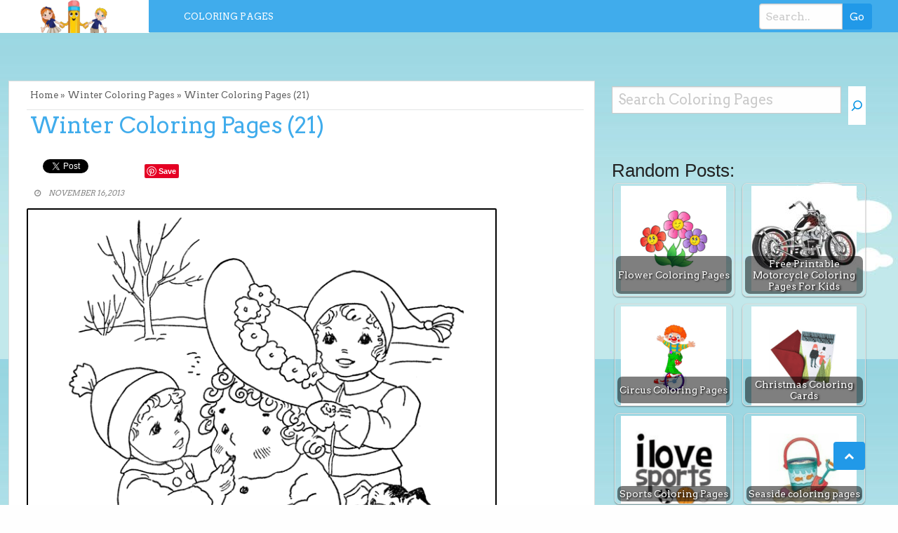

--- FILE ---
content_type: text/html; charset=UTF-8
request_url: https://coloringkids.org/winter-coloring-pages/winter-coloring-pages-21/
body_size: 17538
content:
<!DOCTYPE html>
<html lang="en-US">
<head>
	<meta charset="UTF-8">
	<meta name="viewport" content="width=device-width, initial-scale=1">
	<link rel="profile" href="https://gmpg.org/xfn/11">
	<link rel="pingback" href="https://coloringkids.org/xmlrpc.php">
	<title>Winter Coloring Pages (21) - Coloringkids.org</title>
<meta name='robots' content='max-image-preview:large' />
<link rel='dns-prefetch' href='//fonts.googleapis.com' />
<link rel="alternate" type="application/rss+xml" title="Coloringkids.org &raquo; Feed" href="https://coloringkids.org/feed/" />
<link rel="alternate" title="oEmbed (JSON)" type="application/json+oembed" href="https://coloringkids.org/wp-json/oembed/1.0/embed?url=https%3A%2F%2Fcoloringkids.org%2Fwinter-coloring-pages%2Fwinter-coloring-pages-21%2F" />
<link rel="alternate" title="oEmbed (XML)" type="text/xml+oembed" href="https://coloringkids.org/wp-json/oembed/1.0/embed?url=https%3A%2F%2Fcoloringkids.org%2Fwinter-coloring-pages%2Fwinter-coloring-pages-21%2F&#038;format=xml" />
<style id='wp-img-auto-sizes-contain-inline-css' type='text/css'>
img:is([sizes=auto i],[sizes^="auto," i]){contain-intrinsic-size:3000px 1500px}
/*# sourceURL=wp-img-auto-sizes-contain-inline-css */
</style>
<style id='wp-emoji-styles-inline-css' type='text/css'>

	img.wp-smiley, img.emoji {
		display: inline !important;
		border: none !important;
		box-shadow: none !important;
		height: 1em !important;
		width: 1em !important;
		margin: 0 0.07em !important;
		vertical-align: -0.1em !important;
		background: none !important;
		padding: 0 !important;
	}
/*# sourceURL=wp-emoji-styles-inline-css */
</style>
<style id='wp-block-library-inline-css' type='text/css'>
:root{--wp-block-synced-color:#7a00df;--wp-block-synced-color--rgb:122,0,223;--wp-bound-block-color:var(--wp-block-synced-color);--wp-editor-canvas-background:#ddd;--wp-admin-theme-color:#007cba;--wp-admin-theme-color--rgb:0,124,186;--wp-admin-theme-color-darker-10:#006ba1;--wp-admin-theme-color-darker-10--rgb:0,107,160.5;--wp-admin-theme-color-darker-20:#005a87;--wp-admin-theme-color-darker-20--rgb:0,90,135;--wp-admin-border-width-focus:2px}@media (min-resolution:192dpi){:root{--wp-admin-border-width-focus:1.5px}}.wp-element-button{cursor:pointer}:root .has-very-light-gray-background-color{background-color:#eee}:root .has-very-dark-gray-background-color{background-color:#313131}:root .has-very-light-gray-color{color:#eee}:root .has-very-dark-gray-color{color:#313131}:root .has-vivid-green-cyan-to-vivid-cyan-blue-gradient-background{background:linear-gradient(135deg,#00d084,#0693e3)}:root .has-purple-crush-gradient-background{background:linear-gradient(135deg,#34e2e4,#4721fb 50%,#ab1dfe)}:root .has-hazy-dawn-gradient-background{background:linear-gradient(135deg,#faaca8,#dad0ec)}:root .has-subdued-olive-gradient-background{background:linear-gradient(135deg,#fafae1,#67a671)}:root .has-atomic-cream-gradient-background{background:linear-gradient(135deg,#fdd79a,#004a59)}:root .has-nightshade-gradient-background{background:linear-gradient(135deg,#330968,#31cdcf)}:root .has-midnight-gradient-background{background:linear-gradient(135deg,#020381,#2874fc)}:root{--wp--preset--font-size--normal:16px;--wp--preset--font-size--huge:42px}.has-regular-font-size{font-size:1em}.has-larger-font-size{font-size:2.625em}.has-normal-font-size{font-size:var(--wp--preset--font-size--normal)}.has-huge-font-size{font-size:var(--wp--preset--font-size--huge)}.has-text-align-center{text-align:center}.has-text-align-left{text-align:left}.has-text-align-right{text-align:right}.has-fit-text{white-space:nowrap!important}#end-resizable-editor-section{display:none}.aligncenter{clear:both}.items-justified-left{justify-content:flex-start}.items-justified-center{justify-content:center}.items-justified-right{justify-content:flex-end}.items-justified-space-between{justify-content:space-between}.screen-reader-text{border:0;clip-path:inset(50%);height:1px;margin:-1px;overflow:hidden;padding:0;position:absolute;width:1px;word-wrap:normal!important}.screen-reader-text:focus{background-color:#ddd;clip-path:none;color:#444;display:block;font-size:1em;height:auto;left:5px;line-height:normal;padding:15px 23px 14px;text-decoration:none;top:5px;width:auto;z-index:100000}html :where(.has-border-color){border-style:solid}html :where([style*=border-top-color]){border-top-style:solid}html :where([style*=border-right-color]){border-right-style:solid}html :where([style*=border-bottom-color]){border-bottom-style:solid}html :where([style*=border-left-color]){border-left-style:solid}html :where([style*=border-width]){border-style:solid}html :where([style*=border-top-width]){border-top-style:solid}html :where([style*=border-right-width]){border-right-style:solid}html :where([style*=border-bottom-width]){border-bottom-style:solid}html :where([style*=border-left-width]){border-left-style:solid}html :where(img[class*=wp-image-]){height:auto;max-width:100%}:where(figure){margin:0 0 1em}html :where(.is-position-sticky){--wp-admin--admin-bar--position-offset:var(--wp-admin--admin-bar--height,0px)}@media screen and (max-width:600px){html :where(.is-position-sticky){--wp-admin--admin-bar--position-offset:0px}}

/*# sourceURL=wp-block-library-inline-css */
</style><style id='wp-block-search-inline-css' type='text/css'>
.wp-block-search__button{margin-left:10px;word-break:normal}.wp-block-search__button.has-icon{line-height:0}.wp-block-search__button svg{height:1.25em;min-height:24px;min-width:24px;width:1.25em;fill:currentColor;vertical-align:text-bottom}:where(.wp-block-search__button){border:1px solid #ccc;padding:6px 10px}.wp-block-search__inside-wrapper{display:flex;flex:auto;flex-wrap:nowrap;max-width:100%}.wp-block-search__label{width:100%}.wp-block-search.wp-block-search__button-only .wp-block-search__button{box-sizing:border-box;display:flex;flex-shrink:0;justify-content:center;margin-left:0;max-width:100%}.wp-block-search.wp-block-search__button-only .wp-block-search__inside-wrapper{min-width:0!important;transition-property:width}.wp-block-search.wp-block-search__button-only .wp-block-search__input{flex-basis:100%;transition-duration:.3s}.wp-block-search.wp-block-search__button-only.wp-block-search__searchfield-hidden,.wp-block-search.wp-block-search__button-only.wp-block-search__searchfield-hidden .wp-block-search__inside-wrapper{overflow:hidden}.wp-block-search.wp-block-search__button-only.wp-block-search__searchfield-hidden .wp-block-search__input{border-left-width:0!important;border-right-width:0!important;flex-basis:0;flex-grow:0;margin:0;min-width:0!important;padding-left:0!important;padding-right:0!important;width:0!important}:where(.wp-block-search__input){appearance:none;border:1px solid #949494;flex-grow:1;font-family:inherit;font-size:inherit;font-style:inherit;font-weight:inherit;letter-spacing:inherit;line-height:inherit;margin-left:0;margin-right:0;min-width:3rem;padding:8px;text-decoration:unset!important;text-transform:inherit}:where(.wp-block-search__button-inside .wp-block-search__inside-wrapper){background-color:#fff;border:1px solid #949494;box-sizing:border-box;padding:4px}:where(.wp-block-search__button-inside .wp-block-search__inside-wrapper) .wp-block-search__input{border:none;border-radius:0;padding:0 4px}:where(.wp-block-search__button-inside .wp-block-search__inside-wrapper) .wp-block-search__input:focus{outline:none}:where(.wp-block-search__button-inside .wp-block-search__inside-wrapper) :where(.wp-block-search__button){padding:4px 8px}.wp-block-search.aligncenter .wp-block-search__inside-wrapper{margin:auto}.wp-block[data-align=right] .wp-block-search.wp-block-search__button-only .wp-block-search__inside-wrapper{float:right}
/*# sourceURL=https://coloringkids.org/wp-includes/blocks/search/style.min.css */
</style>
<style id='wp-block-columns-inline-css' type='text/css'>
.wp-block-columns{box-sizing:border-box;display:flex;flex-wrap:wrap!important}@media (min-width:782px){.wp-block-columns{flex-wrap:nowrap!important}}.wp-block-columns{align-items:normal!important}.wp-block-columns.are-vertically-aligned-top{align-items:flex-start}.wp-block-columns.are-vertically-aligned-center{align-items:center}.wp-block-columns.are-vertically-aligned-bottom{align-items:flex-end}@media (max-width:781px){.wp-block-columns:not(.is-not-stacked-on-mobile)>.wp-block-column{flex-basis:100%!important}}@media (min-width:782px){.wp-block-columns:not(.is-not-stacked-on-mobile)>.wp-block-column{flex-basis:0;flex-grow:1}.wp-block-columns:not(.is-not-stacked-on-mobile)>.wp-block-column[style*=flex-basis]{flex-grow:0}}.wp-block-columns.is-not-stacked-on-mobile{flex-wrap:nowrap!important}.wp-block-columns.is-not-stacked-on-mobile>.wp-block-column{flex-basis:0;flex-grow:1}.wp-block-columns.is-not-stacked-on-mobile>.wp-block-column[style*=flex-basis]{flex-grow:0}:where(.wp-block-columns){margin-bottom:1.75em}:where(.wp-block-columns.has-background){padding:1.25em 2.375em}.wp-block-column{flex-grow:1;min-width:0;overflow-wrap:break-word;word-break:break-word}.wp-block-column.is-vertically-aligned-top{align-self:flex-start}.wp-block-column.is-vertically-aligned-center{align-self:center}.wp-block-column.is-vertically-aligned-bottom{align-self:flex-end}.wp-block-column.is-vertically-aligned-stretch{align-self:stretch}.wp-block-column.is-vertically-aligned-bottom,.wp-block-column.is-vertically-aligned-center,.wp-block-column.is-vertically-aligned-top{width:100%}
/*# sourceURL=https://coloringkids.org/wp-includes/blocks/columns/style.min.css */
</style>
<style id='wp-block-group-inline-css' type='text/css'>
.wp-block-group{box-sizing:border-box}:where(.wp-block-group.wp-block-group-is-layout-constrained){position:relative}
/*# sourceURL=https://coloringkids.org/wp-includes/blocks/group/style.min.css */
</style>
<style id='wp-block-paragraph-inline-css' type='text/css'>
.is-small-text{font-size:.875em}.is-regular-text{font-size:1em}.is-large-text{font-size:2.25em}.is-larger-text{font-size:3em}.has-drop-cap:not(:focus):first-letter{float:left;font-size:8.4em;font-style:normal;font-weight:100;line-height:.68;margin:.05em .1em 0 0;text-transform:uppercase}body.rtl .has-drop-cap:not(:focus):first-letter{float:none;margin-left:.1em}p.has-drop-cap.has-background{overflow:hidden}:root :where(p.has-background){padding:1.25em 2.375em}:where(p.has-text-color:not(.has-link-color)) a{color:inherit}p.has-text-align-left[style*="writing-mode:vertical-lr"],p.has-text-align-right[style*="writing-mode:vertical-rl"]{rotate:180deg}
/*# sourceURL=https://coloringkids.org/wp-includes/blocks/paragraph/style.min.css */
</style>
<style id='global-styles-inline-css' type='text/css'>
:root{--wp--preset--aspect-ratio--square: 1;--wp--preset--aspect-ratio--4-3: 4/3;--wp--preset--aspect-ratio--3-4: 3/4;--wp--preset--aspect-ratio--3-2: 3/2;--wp--preset--aspect-ratio--2-3: 2/3;--wp--preset--aspect-ratio--16-9: 16/9;--wp--preset--aspect-ratio--9-16: 9/16;--wp--preset--color--black: #000000;--wp--preset--color--cyan-bluish-gray: #abb8c3;--wp--preset--color--white: #ffffff;--wp--preset--color--pale-pink: #f78da7;--wp--preset--color--vivid-red: #cf2e2e;--wp--preset--color--luminous-vivid-orange: #ff6900;--wp--preset--color--luminous-vivid-amber: #fcb900;--wp--preset--color--light-green-cyan: #7bdcb5;--wp--preset--color--vivid-green-cyan: #00d084;--wp--preset--color--pale-cyan-blue: #8ed1fc;--wp--preset--color--vivid-cyan-blue: #0693e3;--wp--preset--color--vivid-purple: #9b51e0;--wp--preset--gradient--vivid-cyan-blue-to-vivid-purple: linear-gradient(135deg,rgb(6,147,227) 0%,rgb(155,81,224) 100%);--wp--preset--gradient--light-green-cyan-to-vivid-green-cyan: linear-gradient(135deg,rgb(122,220,180) 0%,rgb(0,208,130) 100%);--wp--preset--gradient--luminous-vivid-amber-to-luminous-vivid-orange: linear-gradient(135deg,rgb(252,185,0) 0%,rgb(255,105,0) 100%);--wp--preset--gradient--luminous-vivid-orange-to-vivid-red: linear-gradient(135deg,rgb(255,105,0) 0%,rgb(207,46,46) 100%);--wp--preset--gradient--very-light-gray-to-cyan-bluish-gray: linear-gradient(135deg,rgb(238,238,238) 0%,rgb(169,184,195) 100%);--wp--preset--gradient--cool-to-warm-spectrum: linear-gradient(135deg,rgb(74,234,220) 0%,rgb(151,120,209) 20%,rgb(207,42,186) 40%,rgb(238,44,130) 60%,rgb(251,105,98) 80%,rgb(254,248,76) 100%);--wp--preset--gradient--blush-light-purple: linear-gradient(135deg,rgb(255,206,236) 0%,rgb(152,150,240) 100%);--wp--preset--gradient--blush-bordeaux: linear-gradient(135deg,rgb(254,205,165) 0%,rgb(254,45,45) 50%,rgb(107,0,62) 100%);--wp--preset--gradient--luminous-dusk: linear-gradient(135deg,rgb(255,203,112) 0%,rgb(199,81,192) 50%,rgb(65,88,208) 100%);--wp--preset--gradient--pale-ocean: linear-gradient(135deg,rgb(255,245,203) 0%,rgb(182,227,212) 50%,rgb(51,167,181) 100%);--wp--preset--gradient--electric-grass: linear-gradient(135deg,rgb(202,248,128) 0%,rgb(113,206,126) 100%);--wp--preset--gradient--midnight: linear-gradient(135deg,rgb(2,3,129) 0%,rgb(40,116,252) 100%);--wp--preset--font-size--small: 13px;--wp--preset--font-size--medium: 20px;--wp--preset--font-size--large: 36px;--wp--preset--font-size--x-large: 42px;--wp--preset--spacing--20: 0.44rem;--wp--preset--spacing--30: 0.67rem;--wp--preset--spacing--40: 1rem;--wp--preset--spacing--50: 1.5rem;--wp--preset--spacing--60: 2.25rem;--wp--preset--spacing--70: 3.38rem;--wp--preset--spacing--80: 5.06rem;--wp--preset--shadow--natural: 6px 6px 9px rgba(0, 0, 0, 0.2);--wp--preset--shadow--deep: 12px 12px 50px rgba(0, 0, 0, 0.4);--wp--preset--shadow--sharp: 6px 6px 0px rgba(0, 0, 0, 0.2);--wp--preset--shadow--outlined: 6px 6px 0px -3px rgb(255, 255, 255), 6px 6px rgb(0, 0, 0);--wp--preset--shadow--crisp: 6px 6px 0px rgb(0, 0, 0);}:where(.is-layout-flex){gap: 0.5em;}:where(.is-layout-grid){gap: 0.5em;}body .is-layout-flex{display: flex;}.is-layout-flex{flex-wrap: wrap;align-items: center;}.is-layout-flex > :is(*, div){margin: 0;}body .is-layout-grid{display: grid;}.is-layout-grid > :is(*, div){margin: 0;}:where(.wp-block-columns.is-layout-flex){gap: 2em;}:where(.wp-block-columns.is-layout-grid){gap: 2em;}:where(.wp-block-post-template.is-layout-flex){gap: 1.25em;}:where(.wp-block-post-template.is-layout-grid){gap: 1.25em;}.has-black-color{color: var(--wp--preset--color--black) !important;}.has-cyan-bluish-gray-color{color: var(--wp--preset--color--cyan-bluish-gray) !important;}.has-white-color{color: var(--wp--preset--color--white) !important;}.has-pale-pink-color{color: var(--wp--preset--color--pale-pink) !important;}.has-vivid-red-color{color: var(--wp--preset--color--vivid-red) !important;}.has-luminous-vivid-orange-color{color: var(--wp--preset--color--luminous-vivid-orange) !important;}.has-luminous-vivid-amber-color{color: var(--wp--preset--color--luminous-vivid-amber) !important;}.has-light-green-cyan-color{color: var(--wp--preset--color--light-green-cyan) !important;}.has-vivid-green-cyan-color{color: var(--wp--preset--color--vivid-green-cyan) !important;}.has-pale-cyan-blue-color{color: var(--wp--preset--color--pale-cyan-blue) !important;}.has-vivid-cyan-blue-color{color: var(--wp--preset--color--vivid-cyan-blue) !important;}.has-vivid-purple-color{color: var(--wp--preset--color--vivid-purple) !important;}.has-black-background-color{background-color: var(--wp--preset--color--black) !important;}.has-cyan-bluish-gray-background-color{background-color: var(--wp--preset--color--cyan-bluish-gray) !important;}.has-white-background-color{background-color: var(--wp--preset--color--white) !important;}.has-pale-pink-background-color{background-color: var(--wp--preset--color--pale-pink) !important;}.has-vivid-red-background-color{background-color: var(--wp--preset--color--vivid-red) !important;}.has-luminous-vivid-orange-background-color{background-color: var(--wp--preset--color--luminous-vivid-orange) !important;}.has-luminous-vivid-amber-background-color{background-color: var(--wp--preset--color--luminous-vivid-amber) !important;}.has-light-green-cyan-background-color{background-color: var(--wp--preset--color--light-green-cyan) !important;}.has-vivid-green-cyan-background-color{background-color: var(--wp--preset--color--vivid-green-cyan) !important;}.has-pale-cyan-blue-background-color{background-color: var(--wp--preset--color--pale-cyan-blue) !important;}.has-vivid-cyan-blue-background-color{background-color: var(--wp--preset--color--vivid-cyan-blue) !important;}.has-vivid-purple-background-color{background-color: var(--wp--preset--color--vivid-purple) !important;}.has-black-border-color{border-color: var(--wp--preset--color--black) !important;}.has-cyan-bluish-gray-border-color{border-color: var(--wp--preset--color--cyan-bluish-gray) !important;}.has-white-border-color{border-color: var(--wp--preset--color--white) !important;}.has-pale-pink-border-color{border-color: var(--wp--preset--color--pale-pink) !important;}.has-vivid-red-border-color{border-color: var(--wp--preset--color--vivid-red) !important;}.has-luminous-vivid-orange-border-color{border-color: var(--wp--preset--color--luminous-vivid-orange) !important;}.has-luminous-vivid-amber-border-color{border-color: var(--wp--preset--color--luminous-vivid-amber) !important;}.has-light-green-cyan-border-color{border-color: var(--wp--preset--color--light-green-cyan) !important;}.has-vivid-green-cyan-border-color{border-color: var(--wp--preset--color--vivid-green-cyan) !important;}.has-pale-cyan-blue-border-color{border-color: var(--wp--preset--color--pale-cyan-blue) !important;}.has-vivid-cyan-blue-border-color{border-color: var(--wp--preset--color--vivid-cyan-blue) !important;}.has-vivid-purple-border-color{border-color: var(--wp--preset--color--vivid-purple) !important;}.has-vivid-cyan-blue-to-vivid-purple-gradient-background{background: var(--wp--preset--gradient--vivid-cyan-blue-to-vivid-purple) !important;}.has-light-green-cyan-to-vivid-green-cyan-gradient-background{background: var(--wp--preset--gradient--light-green-cyan-to-vivid-green-cyan) !important;}.has-luminous-vivid-amber-to-luminous-vivid-orange-gradient-background{background: var(--wp--preset--gradient--luminous-vivid-amber-to-luminous-vivid-orange) !important;}.has-luminous-vivid-orange-to-vivid-red-gradient-background{background: var(--wp--preset--gradient--luminous-vivid-orange-to-vivid-red) !important;}.has-very-light-gray-to-cyan-bluish-gray-gradient-background{background: var(--wp--preset--gradient--very-light-gray-to-cyan-bluish-gray) !important;}.has-cool-to-warm-spectrum-gradient-background{background: var(--wp--preset--gradient--cool-to-warm-spectrum) !important;}.has-blush-light-purple-gradient-background{background: var(--wp--preset--gradient--blush-light-purple) !important;}.has-blush-bordeaux-gradient-background{background: var(--wp--preset--gradient--blush-bordeaux) !important;}.has-luminous-dusk-gradient-background{background: var(--wp--preset--gradient--luminous-dusk) !important;}.has-pale-ocean-gradient-background{background: var(--wp--preset--gradient--pale-ocean) !important;}.has-electric-grass-gradient-background{background: var(--wp--preset--gradient--electric-grass) !important;}.has-midnight-gradient-background{background: var(--wp--preset--gradient--midnight) !important;}.has-small-font-size{font-size: var(--wp--preset--font-size--small) !important;}.has-medium-font-size{font-size: var(--wp--preset--font-size--medium) !important;}.has-large-font-size{font-size: var(--wp--preset--font-size--large) !important;}.has-x-large-font-size{font-size: var(--wp--preset--font-size--x-large) !important;}
:where(.wp-block-columns.is-layout-flex){gap: 2em;}:where(.wp-block-columns.is-layout-grid){gap: 2em;}
/*# sourceURL=global-styles-inline-css */
</style>
<style id='core-block-supports-inline-css' type='text/css'>
.wp-container-core-columns-is-layout-9d6595d7{flex-wrap:nowrap;}
/*# sourceURL=core-block-supports-inline-css */
</style>

<style id='classic-theme-styles-inline-css' type='text/css'>
/*! This file is auto-generated */
.wp-block-button__link{color:#fff;background-color:#32373c;border-radius:9999px;box-shadow:none;text-decoration:none;padding:calc(.667em + 2px) calc(1.333em + 2px);font-size:1.125em}.wp-block-file__button{background:#32373c;color:#fff;text-decoration:none}
/*# sourceURL=/wp-includes/css/classic-themes.min.css */
</style>
<link rel='stylesheet' id='fontawesome-css' href='https://coloringkids.org/wp-content/plugins/gutentor/assets/library/fontawesome/css/all.min.css?ver=5.12.0' type='text/css' media='all' />
<link rel='stylesheet' id='wpness-grid-css' href='https://coloringkids.org/wp-content/plugins/gutentor/assets/library/wpness-grid/wpness-grid.css?ver=1.0.0' type='text/css' media='all' />
<link rel='stylesheet' id='animate-css' href='https://coloringkids.org/wp-content/plugins/gutentor/assets/library/animatecss/animate.min.css?ver=3.7.2' type='text/css' media='all' />
<link rel='stylesheet' id='wp-components-css' href='https://coloringkids.org/wp-includes/css/dist/components/style.min.css?ver=6.9' type='text/css' media='all' />
<link rel='stylesheet' id='wp-preferences-css' href='https://coloringkids.org/wp-includes/css/dist/preferences/style.min.css?ver=6.9' type='text/css' media='all' />
<link rel='stylesheet' id='wp-block-editor-css' href='https://coloringkids.org/wp-includes/css/dist/block-editor/style.min.css?ver=6.9' type='text/css' media='all' />
<link rel='stylesheet' id='wp-reusable-blocks-css' href='https://coloringkids.org/wp-includes/css/dist/reusable-blocks/style.min.css?ver=6.9' type='text/css' media='all' />
<link rel='stylesheet' id='wp-patterns-css' href='https://coloringkids.org/wp-includes/css/dist/patterns/style.min.css?ver=6.9' type='text/css' media='all' />
<link rel='stylesheet' id='wp-editor-css' href='https://coloringkids.org/wp-includes/css/dist/editor/style.min.css?ver=6.9' type='text/css' media='all' />
<link rel='stylesheet' id='gutentor-css' href='https://coloringkids.org/wp-content/plugins/gutentor/dist/blocks.style.build.css?ver=3.5.4' type='text/css' media='all' />
<link rel='stylesheet' id='cool-tag-cloud-css' href='https://coloringkids.org/wp-content/plugins/cool-tag-cloud/inc/cool-tag-cloud.css?ver=2.25' type='text/css' media='all' />
<link rel='stylesheet' id='wp-image-borders-styles-css' href='https://coloringkids.org/wp-content/plugins/wp-image-borders/wp-image-borders.css?ver=6.9' type='text/css' media='all' />
<style id='wp-image-borders-styles-inline-css' type='text/css'>

		.wp-image-borders .alignright,
		.wp-image-borders .alignleft,
		.wp-image-borders .aligncenter,
		.wp-image-borders .alignnone,
		.wp-image-borders .size-auto,
		.wp-image-borders .size-full,
		.wp-image-borders .size-large,
		.wp-image-borders .size-medium,
		.wp-image-borders .size-thumbnail,
		.wp-image-borders .alignright img,
		.wp-image-borders .alignleft img,
		.wp-image-borders .aligncenter img,
		.wp-image-borders .alignnone img,
		.wp-image-borders .size-auto img,
		.wp-image-borders .size-full img,
		.wp-image-borders .size-large img,
		.wp-image-borders .size-medium img,
		.wp-image-borders .size-thumbnail img {
	   border-style: double !important;
	   border-width: 2px !important;
	   border-radius: 2px !important;
	   border-color: #000000 !important;
	   -moz-box-shadow: 0px 0px 0px 0px  !important;
	   -webkit-box-shadow: 0px 0px 0px 0px  !important;
	   box-shadow: 0px 0px 0px 0px  !important;
   }
/*# sourceURL=wp-image-borders-styles-inline-css */
</style>
<link rel='stylesheet' id='crp-style-thumbs-grid-css' href='https://coloringkids.org/wp-content/plugins/contextual-related-posts/css/thumbs-grid.min.css?ver=4.1.0' type='text/css' media='all' />
<style id='crp-style-thumbs-grid-inline-css' type='text/css'>

			.crp_related.crp-thumbs-grid ul li a.crp_link {
				grid-template-rows: 100px auto;
			}
			.crp_related.crp-thumbs-grid ul {
				grid-template-columns: repeat(auto-fill, minmax(150px, 1fr));
			}
			
/*# sourceURL=crp-style-thumbs-grid-inline-css */
</style>
<link rel='stylesheet' id='level-style-css' href='https://coloringkids.org/wp-content/themes/levelpro/style.css?ver=6.9' type='text/css' media='all' />
<link rel='stylesheet' id='level-body-font-css' href='//fonts.googleapis.com/css?family=Arvo%3A100%2C300%2C400%2C700&#038;ver=6.9' type='text/css' media='all' />
<link rel='stylesheet' id='level-title-font-css' href='//fonts.googleapis.com/css?family=Arvo%3A100%2C300%2C400%2C700&#038;ver=6.9' type='text/css' media='all' />
<link rel='stylesheet' id='level-widget-title-font-css' href='//fonts.googleapis.com/css?family=Arvo%3A100%2C300%2C400%2C700&#038;ver=6.9' type='text/css' media='all' />
<link rel='stylesheet' id='font-awesome-css' href='https://coloringkids.org/wp-content/themes/levelpro/font-awesome/css/font-awesome.min.css?ver=6.9' type='text/css' media='all' />
<link rel='stylesheet' id='poster-ticker-style-css' href='https://coloringkids.org/wp-content/themes/levelpro/css/ticker-style.css?ver=6.9' type='text/css' media='all' />
<link rel='stylesheet' id='foundation-min-css-css' href='https://coloringkids.org/wp-content/themes/levelpro/foundation/css/foundation.min.css?ver=6.9' type='text/css' media='all' />
<link rel='stylesheet' id='level-customcss-css' href='https://coloringkids.org/wp-content/themes/levelpro/css/custom-min.css?ver=6.9' type='text/css' media='all' />
<script type="text/javascript" src="https://coloringkids.org/wp-includes/js/jquery/jquery.min.js?ver=3.7.1" id="jquery-core-js"></script>
<script type="text/javascript" src="https://coloringkids.org/wp-includes/js/jquery/jquery-migrate.min.js?ver=3.4.1" id="jquery-migrate-js"></script>
<script type="text/javascript" src="https://coloringkids.org/wp-content/themes/levelpro/js/tickerme.min.js?ver=1.0" id="poster-ticker-js-js"></script>
<link rel="https://api.w.org/" href="https://coloringkids.org/wp-json/" /><link rel="alternate" title="JSON" type="application/json" href="https://coloringkids.org/wp-json/wp/v2/media/1687" /><link rel="EditURI" type="application/rsd+xml" title="RSD" href="https://coloringkids.org/xmlrpc.php?rsd" />
<meta name="generator" content="WordPress 6.9" />
<link rel='shortlink' href='https://coloringkids.org/?p=1687' />
		<!-- Custom Logo: hide header text -->
		<style id="custom-logo-css" type="text/css">
			.site-title, .site-description {
				position: absolute;
				clip-path: inset(50%);
			}
		</style>
		<style type="text/css" id="custom-background-css">
body.custom-background { background-image: url("https://coloringkids.org/wp-content/uploads/bg-cloud.jpg"); background-position: left top; background-size: auto; background-repeat: repeat; background-attachment: scroll; }
</style>
	<link rel="canonical" href="https://coloringkids.org/winter-coloring-pages/winter-coloring-pages-21/" />
<meta name="title" content="Winter Coloring Pages (21) - Coloringkids.org" /><link rel="icon" href="https://coloringkids.org/wp-content/uploads/cropped-Coloringkids-Favicon-1-32x32.png" sizes="32x32" />
<link rel="icon" href="https://coloringkids.org/wp-content/uploads/cropped-Coloringkids-Favicon-1-192x192.png" sizes="192x192" />
<link rel="apple-touch-icon" href="https://coloringkids.org/wp-content/uploads/cropped-Coloringkids-Favicon-1-180x180.png" />
<meta name="msapplication-TileImage" content="https://coloringkids.org/wp-content/uploads/cropped-Coloringkids-Favicon-1-270x270.png" />
		<style type="text/css" id="wp-custom-css">
			.framed-image {
  border: 5px solid #ddd; /* Adjust thickness & color */
  padding: 10px; /* Space between image & border */
  border-radius: 8px; /* For rounded corners */
  /* Add more properties as needed */
}
		</style>
		</head>
	<meta name="msvalidate.01" content="1E697E103F53B289D5670A6F83B699C9" />
<body data-rsssl=1 class="attachment wp-singular attachment-template-default single single-attachment postid-1687 attachmentid-1687 attachment-gif custom-background wp-custom-logo wp-theme-levelpro gutentor-active">    
<div id="page" class="site">
	<a class="skip-link screen-reader-text" href="#content">Skip to content</a>
	<div class="off-canvas-wrapper" >
<div class="off-canvas-wrapper-inner"  data-off-canvas-wrapper>
<div class="off-canvas position-left" id="offCanvas" data-off-canvas>
 <div class="input-group"><form role="search" method="get" id="searchform" class="searchform" action="https://coloringkids.org/" >
	<div><label class="screen-reader-text" for="s">Search for:</label>
	<input type="text" class="input-group-field" placeholder="Search.." value="" name="s" id="s" />
	<input class="input-group-button button" type="submit" id="searchsubmit" value="Go" />
	</div>
	</div>
	</form> 
   
<div class="menu-menu1-container"><ul id="mobile-menu" class="menu vertical data-drilldown"><li id="menu-item-12593" class="menu-item menu-item-type-post_type menu-item-object-page menu-item-home menu-item-12593"><a href="https://coloringkids.org/">Coloring Pages</a></li>
</ul></div> 
</div>
<div class="title-bar" data-responsive-toggle="sand"  data-off-canvas-content data-hide-for="large">
<span type="button" data-toggle="offCanvas"><ul class="menu"> <li><span class="levelmobmenu"></span></li>
<li><span class="levelmoblogo">

 <a href="https://coloringkids.org/" class="custom-logo-link" rel="home"><img width="100" height="47" src="https://coloringkids.org/wp-content/uploads/cropped-cropped-cklogo.png" class="custom-logo" alt="Coloringkids.org" decoding="async" /></a>		<p class="site-title"><a href="https://coloringkids.org/" rel="home">Coloringkids.org</a></p>
	  </span></li>
<li> <span class="levelmobsearch"></span>
</li></span>
</div>


<div class="floatingmenu">
<div class="row">
<div class="large-2 columns logo">
 <a href="https://coloringkids.org/" class="custom-logo-link" rel="home"><img width="100" height="47" src="https://coloringkids.org/wp-content/uploads/cropped-cropped-cklogo.png" class="custom-logo" alt="Coloringkids.org" decoding="async" /></a>		<p class="site-title"><a href="https://coloringkids.org/" rel="home">Coloringkids.org</a></p>
	  
   
</div>
  <div class="large-8 columns">  <nav id="site-navigation" class="main-navigation" role="navigation" itemscope itemtype="http://schema.org/SiteNavigationElement">
			<button class="menu-toggle" aria-controls="primary-menu" aria-expanded="false">Primary Menu</button>
			<div class="menu-menu1-container"><ul id="primary-menu" class="menu"><li class="menu-item menu-item-type-post_type menu-item-object-page menu-item-home menu-item-12593"><a href="https://coloringkids.org/">Coloring Pages</a></li>
</ul></div>		</nav><!-- #site-navigation --></div>
  <div class="large-2 columns socialicon">
  <div class="input-group"><form role="search" method="get" id="searchform" class="searchform" action="https://coloringkids.org/" >
	<div><label class="screen-reader-text" for="s">Search for:</label>
	<input type="text" class="input-group-field" placeholder="Search.." value="" name="s" id="s" />
	<input class="input-group-button button" type="submit" id="searchsubmit" value="Go" />
	</div>
	</div>
	</form>  
 </div>
</div>
</div>


		<div id="content" class="site-content">
	<div class="row">
					 <div class="medium-12 columns">
		<div id="secondary" class="widget-area" role="complementary">
			<aside id="block-34" class="widget widget_block widget_text">
<p></p>
</aside>		</div><!-- #secondary -->
		</div>
			</div>
		<!-- Global site tag (gtag.js) - Google Analytics -->
<script async src="https://www.googletagmanager.com/gtag/js?id=UA-192424182-2"></script>
<script>
	 window.dataLayer = window.dataLayer || [];
  function gtag(){dataLayer.push(arguments);}
  gtag('js', new Date());

  gtag('config', 'UA-192424182-2');
</script> <div class="row">
  <div class="small-12 medium-12 large-8 columns">
<p id="breadcrumbs"><span xmlns:v="http://rdf.data-vocabulary.org/#" typeof="v:Breadcrumb" class="breadcrumbs"><a href="https://coloringkids.org/" rel="v:url" property="v:title">Home</a> &#187; <a rel="v:child" typeof="v:Breadcrumb" href="https://coloringkids.org/winter-coloring-pages/">Winter Coloring Pages</a> &#187; <span class="current">Winter Coloring Pages (21)</span></span></p>	<div id="primary" class="content-area">
		<main id="main" class="site-main" role="main">
  <div class="row">  	
	<div class="large-12 columns">
  

			
<article id="post-1687" class="post-1687 attachment type-attachment status-inherit hentry wp-image-borders" itemscope itemtype="http://schema.org/webpage">
	<header class="entry-header">
		<h1 class="entry-title" itemprop="headline">Winter Coloring Pages (21)</h1><div id="fb-root"></div>
<script>(function(d, s, id) {
  var js, fjs = d.getElementsByTagName(s)[0];
  if (d.getElementById(id)) return;
  js = d.createElement(s); js.id = id;
  js.src = "//connect.facebook.net/en_US/all.js#xfbml=1";
  fjs.parentNode.insertBefore(js, fjs);
}(document, 'script', 'facebook-jssdk'));</script>
<div class="kon"><!-- Place this tag where you want the +1 button to render. -->
<div class="google-share"> 
<div class="g-plusone" data-size="medium"></div>
<!-- Place this tag after the last +1 button tag. -->
<script type="text/javascript">
  (function() {
    var po = document.createElement('script'); po.type = 'text/javascript'; po.async = true;
    po.src = 'https://apis.google.com/js/plusone.js';
    var s = document.getElementsByTagName('script')[0]; s.parentNode.insertBefore(po, s);
  })();
</script>
</div>
<div class="twitter-share">
<a href="https://twitter.com/share" class="twitter-share-button">Tweet</a>
<script>!function(d,s,id){var js,fjs=d.getElementsByTagName(s)[0];if(!d.getElementById(id)){js=d.createElement(s);js.id=id;js.src="//platform.twitter.com/widgets.js";fjs.parentNode.insertBefore(js,fjs);}}(document,"script","twitter-wjs");</script>
</div>
<div class="linkedin-share">
<script src="//platform.linkedin.com/in.js" type="text/javascript">
 lang: en_US
</script>
</div>
<script type="IN/Share" data-counter="right"></script>
<div class="fb-share-button" data-type="button_count" data-height="26px"></div>
<a href="//www.pinterest.com/pin/create/button/" data-pin-do="buttonBookmark" ><img src="//assets.pinterest.com/images/pidgets/pin_it_button.png" /></a><script type="text/javascript" src="//assets.pinterest.com/js/pinit.js"></script></div>
		<div class="entry-meta">
			<span class="posted-on"><a href="https://coloringkids.org/winter-coloring-pages/winter-coloring-pages-21/" rel="bookmark"><time class="entry-date published updated" datetime="2013-11-16T12:01:53+00:00">November 16, 2013</time></a><meta itemprop="dateModified" content="2013-11-16T12:01:53+00:00" /></span>		</div><!-- .entry-meta -->
	</header><!-- .entry-header -->

	<div class="entry-content" itemprop="text">
	
	<p class="attachment"><a href='https://coloringkids.org/wp-content/uploads/winter-coloring-pages-21.gif'><img fetchpriority="high" decoding="async" width="670" height="820" src="https://coloringkids.org/wp-content/uploads/winter-coloring-pages-21.gif" class="attachment-full size-full" alt="Winter Coloring Pages (21)" /></a></p><div style="margin: 10px 0;">
<script async src="https://pagead2.googlesyndication.com/pagead/js/adsbygoogle.js?client=ca-pub-9364973271708993"
     crossorigin="anonymous"></script>
<!-- horizontal -->
<ins class="adsbygoogle"
     style="display:block"
     data-ad-client="ca-pub-9364973271708993"
     data-ad-slot="6310758257"
     data-ad-format="auto"
     data-full-width-responsive="true"></ins>
<script>
     (adsbygoogle = window.adsbygoogle || []).push({});
</script></div>

<div class="crp_related     crp-thumbs-grid"><h3>Random Posts:</h3><ul><li><a href="https://coloringkids.org/alien-coloring-pages/"     class="crp_link post-1865"><figure><img width="150" height="150" src="https://coloringkids.org/wp-content/uploads/alien-coloring-pages-150x150.png" class="crp_featured crp_thumb crp_thumbnail" alt="alien coloring pages for kids" style="" title="Alien Coloring Pages" srcset="https://coloringkids.org/wp-content/uploads/alien-coloring-pages-150x150.png 150w, https://coloringkids.org/wp-content/uploads/alien-coloring-pages-500x500.png 500w, https://coloringkids.org/wp-content/uploads/alien-coloring-pages.png 1024w, https://coloringkids.org/wp-content/uploads/alien-coloring-pages-768x768.png 768w" sizes="(max-width: 150px) 100vw, 150px" srcset="https://coloringkids.org/wp-content/uploads/alien-coloring-pages-150x150.png 150w, https://coloringkids.org/wp-content/uploads/alien-coloring-pages-500x500.png 500w, https://coloringkids.org/wp-content/uploads/alien-coloring-pages.png 1024w, https://coloringkids.org/wp-content/uploads/alien-coloring-pages-768x768.png 768w" /></figure><span class="crp_title">Alien Coloring Pages</span></a></li><li><a href="https://coloringkids.org/dolphin-coloring-pages/"     class="crp_link post-1824"><figure><img width="150" height="150" src="https://coloringkids.org/wp-content/uploads/dolphins-coloring-pages-150x150.png" class="crp_featured crp_thumb crp_thumbnail" alt="dolphin coloring for kids" style="" title="Dolphin Coloring Pages" srcset="https://coloringkids.org/wp-content/uploads/dolphins-coloring-pages-150x150.png 150w, https://coloringkids.org/wp-content/uploads/dolphins-coloring-pages-500x500.png 500w, https://coloringkids.org/wp-content/uploads/dolphins-coloring-pages.png 1024w, https://coloringkids.org/wp-content/uploads/dolphins-coloring-pages-768x768.png 768w" sizes="(max-width: 150px) 100vw, 150px" srcset="https://coloringkids.org/wp-content/uploads/dolphins-coloring-pages-150x150.png 150w, https://coloringkids.org/wp-content/uploads/dolphins-coloring-pages-500x500.png 500w, https://coloringkids.org/wp-content/uploads/dolphins-coloring-pages.png 1024w, https://coloringkids.org/wp-content/uploads/dolphins-coloring-pages-768x768.png 768w" /></figure><span class="crp_title">Dolphin Coloring Pages</span></a></li><li><a href="https://coloringkids.org/preschool-coloring-pages/"     class="crp_link post-30"><figure><img width="150" height="150" src="https://coloringkids.org/wp-content/uploads/preschool-coloring-pages-21-150x150.jpg" class="crp_featured crp_thumb crp_thumbnail" alt="Preschool Coloring Pages (21)" style="" title="Preschool Coloring Pages" srcset="https://coloringkids.org/wp-content/uploads/preschool-coloring-pages-21-150x150.jpg 150w, https://coloringkids.org/wp-content/uploads/preschool-coloring-pages-21-140x140.jpg 140w, https://coloringkids.org/wp-content/uploads/preschool-coloring-pages-21-64x64.jpg 64w" sizes="(max-width: 150px) 100vw, 150px" srcset="https://coloringkids.org/wp-content/uploads/preschool-coloring-pages-21-150x150.jpg 150w, https://coloringkids.org/wp-content/uploads/preschool-coloring-pages-21-140x140.jpg 140w, https://coloringkids.org/wp-content/uploads/preschool-coloring-pages-21-64x64.jpg 64w" /></figure><span class="crp_title">Preschool Coloring Pages</span></a></li><li><a href="https://coloringkids.org/dinosaur-coloring-pages/"     class="crp_link post-1858"><figure><img width="150" height="150" src="https://coloringkids.org/wp-content/uploads/dinosaur-coloring-pages-150x150.png" class="crp_featured crp_thumb crp_thumbnail" alt="dinosaur coloring for kids" style="" title="Dinosaur Coloring Pages" /></figure><span class="crp_title">Dinosaur Coloring Pages</span></a></li><li><a href="https://coloringkids.org/penguin-coloring-pages/"     class="crp_link post-1739"><figure><img width="150" height="150" src="https://coloringkids.org/wp-content/uploads/Penguin-coloring-pages-150x150.png" class="crp_featured crp_thumb crp_thumbnail" alt="penguin coloring for kids" style="" title="Penguin Coloring Pages" srcset="https://coloringkids.org/wp-content/uploads/Penguin-coloring-pages-150x150.png 150w, https://coloringkids.org/wp-content/uploads/Penguin-coloring-pages-500x500.png 500w, https://coloringkids.org/wp-content/uploads/Penguin-coloring-pages.png 1024w, https://coloringkids.org/wp-content/uploads/Penguin-coloring-pages-768x768.png 768w" sizes="(max-width: 150px) 100vw, 150px" srcset="https://coloringkids.org/wp-content/uploads/Penguin-coloring-pages-150x150.png 150w, https://coloringkids.org/wp-content/uploads/Penguin-coloring-pages-500x500.png 500w, https://coloringkids.org/wp-content/uploads/Penguin-coloring-pages.png 1024w, https://coloringkids.org/wp-content/uploads/Penguin-coloring-pages-768x768.png 768w" /></figure><span class="crp_title">Penguin Coloring Pages</span></a></li><li><a href="https://coloringkids.org/printable-coloring-pages/"     class="crp_link post-53"><figure><img width="150" height="150" src="https://coloringkids.org/wp-content/uploads/Printable-coloring-pages-2-150x150.png" class="crp_featured crp_thumb crp_thumbnail" alt="printable coloring pages" style="" title="Printable Coloring Pages" srcset="https://coloringkids.org/wp-content/uploads/Printable-coloring-pages-2-150x150.png 150w, https://coloringkids.org/wp-content/uploads/Printable-coloring-pages-2-500x500.png 500w, https://coloringkids.org/wp-content/uploads/Printable-coloring-pages-2.png 1024w, https://coloringkids.org/wp-content/uploads/Printable-coloring-pages-2-768x768.png 768w" sizes="(max-width: 150px) 100vw, 150px" srcset="https://coloringkids.org/wp-content/uploads/Printable-coloring-pages-2-150x150.png 150w, https://coloringkids.org/wp-content/uploads/Printable-coloring-pages-2-500x500.png 500w, https://coloringkids.org/wp-content/uploads/Printable-coloring-pages-2.png 1024w, https://coloringkids.org/wp-content/uploads/Printable-coloring-pages-2-768x768.png 768w" /></figure><span class="crp_title">Printable Coloring Pages</span></a></li><li><a href="https://coloringkids.org/pumpkin-coloring-pages/"     class="crp_link post-1885"><figure><img width="150" height="150" src="https://coloringkids.org/wp-content/uploads/Pumpkin-coloring-pages-150x150.png" class="crp_featured crp_thumb crp_thumbnail" alt="pumpkin coloring pages" style="" title="Pumpkin Coloring Pages" srcset="https://coloringkids.org/wp-content/uploads/Pumpkin-coloring-pages-150x150.png 150w, https://coloringkids.org/wp-content/uploads/Pumpkin-coloring-pages-500x500.png 500w, https://coloringkids.org/wp-content/uploads/Pumpkin-coloring-pages-768x768.png 768w, https://coloringkids.org/wp-content/uploads/Pumpkin-coloring-pages.png 1024w" sizes="(max-width: 150px) 100vw, 150px" srcset="https://coloringkids.org/wp-content/uploads/Pumpkin-coloring-pages-150x150.png 150w, https://coloringkids.org/wp-content/uploads/Pumpkin-coloring-pages-500x500.png 500w, https://coloringkids.org/wp-content/uploads/Pumpkin-coloring-pages-768x768.png 768w, https://coloringkids.org/wp-content/uploads/Pumpkin-coloring-pages.png 1024w" /></figure><span class="crp_title">Pumpkin Coloring Pages</span></a></li><li><a href="https://coloringkids.org/cricket-coloring-pages/"     class="crp_link post-3539"><figure><img width="150" height="150" src="https://coloringkids.org/wp-content/uploads/cricket-sport-150x150.png" class="crp_featured crp_thumb crp_thumbnail" alt="cricket sport" style="" title="Cricket Coloring Pages" srcset="https://coloringkids.org/wp-content/uploads/cricket-sport-150x150.png 150w, https://coloringkids.org/wp-content/uploads/cricket-sport-500x500.png 500w, https://coloringkids.org/wp-content/uploads/cricket-sport-768x768.png 768w, https://coloringkids.org/wp-content/uploads/cricket-sport-1024x1024.png 1024w, https://coloringkids.org/wp-content/uploads/cricket-sport-1536x1536.png 1536w, https://coloringkids.org/wp-content/uploads/cricket-sport-1320x1320.png 1320w, https://coloringkids.org/wp-content/uploads/cricket-sport.png 1920w" sizes="(max-width: 150px) 100vw, 150px" srcset="https://coloringkids.org/wp-content/uploads/cricket-sport-150x150.png 150w, https://coloringkids.org/wp-content/uploads/cricket-sport-500x500.png 500w, https://coloringkids.org/wp-content/uploads/cricket-sport-768x768.png 768w, https://coloringkids.org/wp-content/uploads/cricket-sport-1024x1024.png 1024w, https://coloringkids.org/wp-content/uploads/cricket-sport-1536x1536.png 1536w, https://coloringkids.org/wp-content/uploads/cricket-sport-1320x1320.png 1320w, https://coloringkids.org/wp-content/uploads/cricket-sport.png 1920w" /></figure><span class="crp_title">Cricket Coloring Pages</span></a></li><li><a href="https://coloringkids.org/christmas-coloring-cards/"     class="crp_link post-1505"><figure><img width="150" height="150" src="https://coloringkids.org/wp-content/uploads/christmas-cards-coloring-pages-150x150.png" class="crp_featured crp_thumb crp_thumbnail" alt="christmas cards coloring for kids" style="" title="Christmas Coloring Cards" srcset="https://coloringkids.org/wp-content/uploads/christmas-cards-coloring-pages-150x150.png 150w, https://coloringkids.org/wp-content/uploads/christmas-cards-coloring-pages-500x500.png 500w, https://coloringkids.org/wp-content/uploads/christmas-cards-coloring-pages.png 1024w, https://coloringkids.org/wp-content/uploads/christmas-cards-coloring-pages-768x768.png 768w" sizes="(max-width: 150px) 100vw, 150px" srcset="https://coloringkids.org/wp-content/uploads/christmas-cards-coloring-pages-150x150.png 150w, https://coloringkids.org/wp-content/uploads/christmas-cards-coloring-pages-500x500.png 500w, https://coloringkids.org/wp-content/uploads/christmas-cards-coloring-pages.png 1024w, https://coloringkids.org/wp-content/uploads/christmas-cards-coloring-pages-768x768.png 768w" /></figure><span class="crp_title">Christmas Coloring Cards</span></a></li><li><a href="https://coloringkids.org/zoobles-coloring-pages/"     class="crp_link post-4793"><figure><img width="150" height="150" src="https://coloringkids.org/wp-content/uploads/zoobles-coloring-pages-150x150.jpg" class="crp_featured crp_thumb crp_thumbnail" alt="Zoobles Coloring Pages" style="" title="Zoobles Coloring Pages" srcset="https://coloringkids.org/wp-content/uploads/zoobles-coloring-pages-150x150.jpg 150w, https://coloringkids.org/wp-content/uploads/zoobles-coloring-pages-140x140.jpg 140w, https://coloringkids.org/wp-content/uploads/zoobles-coloring-pages.jpg 320w" sizes="(max-width: 150px) 100vw, 150px" srcset="https://coloringkids.org/wp-content/uploads/zoobles-coloring-pages-150x150.jpg 150w, https://coloringkids.org/wp-content/uploads/zoobles-coloring-pages-140x140.jpg 140w, https://coloringkids.org/wp-content/uploads/zoobles-coloring-pages.jpg 320w" /></figure><span class="crp_title">Zoobles Coloring Pages</span></a></li><li><a href="https://coloringkids.org/soccer-coloring-pages/"     class="crp_link post-1862"><figure><img width="150" height="150" src="https://coloringkids.org/wp-content/uploads/soccer-coloring-pages-150x150.png" class="crp_featured crp_thumb crp_thumbnail" alt="soccer coloring for kids" style="" title="Soccer Coloring Pages" srcset="https://coloringkids.org/wp-content/uploads/soccer-coloring-pages-150x150.png 150w, https://coloringkids.org/wp-content/uploads/soccer-coloring-pages-500x500.png 500w, https://coloringkids.org/wp-content/uploads/soccer-coloring-pages.png 1024w, https://coloringkids.org/wp-content/uploads/soccer-coloring-pages-768x768.png 768w" sizes="(max-width: 150px) 100vw, 150px" srcset="https://coloringkids.org/wp-content/uploads/soccer-coloring-pages-150x150.png 150w, https://coloringkids.org/wp-content/uploads/soccer-coloring-pages-500x500.png 500w, https://coloringkids.org/wp-content/uploads/soccer-coloring-pages.png 1024w, https://coloringkids.org/wp-content/uploads/soccer-coloring-pages-768x768.png 768w" /></figure><span class="crp_title">Soccer Coloring Pages</span></a></li><li><a href="https://coloringkids.org/winnie-the-pooh-coloring-pages/"     class="crp_link post-20"><figure><img width="150" height="150" src="https://coloringkids.org/wp-content/uploads/winnie-the-pooh-coloring-pages-150x150.png" class="crp_featured crp_thumb crp_thumbnail" alt="Winnie the pooh coloring for kids" style="" title="Winnie The Pooh Coloring Pages" srcset="https://coloringkids.org/wp-content/uploads/winnie-the-pooh-coloring-pages-150x150.png 150w, https://coloringkids.org/wp-content/uploads/winnie-the-pooh-coloring-pages-500x500.png 500w, https://coloringkids.org/wp-content/uploads/winnie-the-pooh-coloring-pages.png 1024w, https://coloringkids.org/wp-content/uploads/winnie-the-pooh-coloring-pages-768x768.png 768w" sizes="(max-width: 150px) 100vw, 150px" srcset="https://coloringkids.org/wp-content/uploads/winnie-the-pooh-coloring-pages-150x150.png 150w, https://coloringkids.org/wp-content/uploads/winnie-the-pooh-coloring-pages-500x500.png 500w, https://coloringkids.org/wp-content/uploads/winnie-the-pooh-coloring-pages.png 1024w, https://coloringkids.org/wp-content/uploads/winnie-the-pooh-coloring-pages-768x768.png 768w" /></figure><span class="crp_title">Winnie The Pooh Coloring Pages</span></a></li><li><a href="https://coloringkids.org/flower-coloring-pages/"     class="crp_link post-48"><figure><img width="150" height="150" src="https://coloringkids.org/wp-content/uploads/flowers-coloring-pages-150x150.png" class="crp_featured crp_thumb crp_thumbnail" alt="flowers coloring for kids" style="" title="Flower Coloring Pages" srcset="https://coloringkids.org/wp-content/uploads/flowers-coloring-pages-150x150.png 150w, https://coloringkids.org/wp-content/uploads/flowers-coloring-pages-500x500.png 500w, https://coloringkids.org/wp-content/uploads/flowers-coloring-pages.png 1024w, https://coloringkids.org/wp-content/uploads/flowers-coloring-pages-768x768.png 768w" sizes="(max-width: 150px) 100vw, 150px" srcset="https://coloringkids.org/wp-content/uploads/flowers-coloring-pages-150x150.png 150w, https://coloringkids.org/wp-content/uploads/flowers-coloring-pages-500x500.png 500w, https://coloringkids.org/wp-content/uploads/flowers-coloring-pages.png 1024w, https://coloringkids.org/wp-content/uploads/flowers-coloring-pages-768x768.png 768w" /></figure><span class="crp_title">Flower Coloring Pages</span></a></li><li><a href="https://coloringkids.org/motorcycle-coloring-pages/"     class="crp_link post-1890"><figure><img width="150" height="150" src="https://coloringkids.org/wp-content/uploads/motorcycles-150x150.jpg" class="crp_featured crp_thumb crp_thumbnail" alt="motorcycles" style="" title="Free Printable Motorcycle Coloring Pages For Kids" srcset="https://coloringkids.org/wp-content/uploads/motorcycles-150x150.jpg 150w, https://coloringkids.org/wp-content/uploads/motorcycles-140x140.jpg 140w, https://coloringkids.org/wp-content/uploads/motorcycles-64x64.jpg 64w, https://coloringkids.org/wp-content/uploads/motorcycles.jpg 350w" sizes="(max-width: 150px) 100vw, 150px" srcset="https://coloringkids.org/wp-content/uploads/motorcycles-150x150.jpg 150w, https://coloringkids.org/wp-content/uploads/motorcycles-140x140.jpg 140w, https://coloringkids.org/wp-content/uploads/motorcycles-64x64.jpg 64w, https://coloringkids.org/wp-content/uploads/motorcycles.jpg 350w" /></figure><span class="crp_title">Free Printable Motorcycle Coloring Pages For Kids</span></a></li><li><a href="https://coloringkids.org/bird-coloring-pages/"     class="crp_link post-1898"><figure><img width="150" height="150" src="https://coloringkids.org/wp-content/uploads/bird-coloring-pages-150x150.png" class="crp_featured crp_thumb crp_thumbnail" alt="bird coloring for kids" style="" title="Bird Coloring Pages" srcset="https://coloringkids.org/wp-content/uploads/bird-coloring-pages-150x150.png 150w, https://coloringkids.org/wp-content/uploads/bird-coloring-pages-500x500.png 500w, https://coloringkids.org/wp-content/uploads/bird-coloring-pages.png 1024w, https://coloringkids.org/wp-content/uploads/bird-coloring-pages-768x768.png 768w" sizes="(max-width: 150px) 100vw, 150px" srcset="https://coloringkids.org/wp-content/uploads/bird-coloring-pages-150x150.png 150w, https://coloringkids.org/wp-content/uploads/bird-coloring-pages-500x500.png 500w, https://coloringkids.org/wp-content/uploads/bird-coloring-pages.png 1024w, https://coloringkids.org/wp-content/uploads/bird-coloring-pages-768x768.png 768w" /></figure><span class="crp_title">Bird Coloring Pages</span></a></li></ul><div class="crp_clear"></div></div></p>			</div><!-- .entry-content -->

	<footer class="entry-footer">
			</footer><!-- .entry-footer -->
</article><!-- #post-## -->	
<div id="secondary" class="widget-area" role="complementary">
<aside id="block-33" class="widget widget_block"><script async src="https://pagead2.googlesyndication.com/pagead/js/adsbygoogle.js?client=ca-pub-9364973271708993"
     crossorigin="anonymous"></script>
<!-- horizontal2 -->
<ins class="adsbygoogle"
     style="display:block"
     data-ad-client="ca-pub-9364973271708993"
     data-ad-slot="2566954361"
     data-ad-format="auto"
     data-full-width-responsive="true"></ins>
<script>
     (adsbygoogle = window.adsbygoogle || []).push({});
</script></aside></div><!-- #secondary -->
			
	<nav class="navigation post-navigation" aria-label="Posts">
		<h2 class="screen-reader-text">Post navigation</h2>
		<div class="nav-links"><div class="nav-previous"><a href="https://coloringkids.org/winter-coloring-pages/" rel="prev">Winter Coloring Pages</a></div></div>
	</nav>		</div>
</div>
			
				
		</main><!-- #main -->
	</div><!-- #primary -->
	</div><!-- #column -->
  <div class="large-4 columns">
<div id="secondary" class="widget-area" role="complementary">
	<aside id="sidebarid block-46" class="widget widget_block widget_search"><form role="search" method="get" action="https://coloringkids.org/" class="wp-block-search__button-outside wp-block-search__icon-button aligncenter wp-block-search"    ><label class="wp-block-search__label screen-reader-text" for="wp-block-search__input-1" ><strong>Search Coloring Pages</strong></label><div class="wp-block-search__inside-wrapper" ><input class="wp-block-search__input has-medium-font-size" id="wp-block-search__input-1" placeholder="Search Coloring Pages" value="" type="search" name="s" required /><button aria-label="Search" class="wp-block-search__button has-text-color has-vivid-cyan-blue-color has-background has-white-background-color has-medium-font-size has-icon wp-element-button" type="submit" ><svg class="search-icon" viewBox="0 0 24 24" width="24" height="24">
					<path d="M13 5c-3.3 0-6 2.7-6 6 0 1.4.5 2.7 1.3 3.7l-3.8 3.8 1.1 1.1 3.8-3.8c1 .8 2.3 1.3 3.7 1.3 3.3 0 6-2.7 6-6S16.3 5 13 5zm0 10.5c-2.5 0-4.5-2-4.5-4.5s2-4.5 4.5-4.5 4.5 2 4.5 4.5-2 4.5-4.5 4.5z"></path>
				</svg></button></div></form></aside><aside id="sidebarid block-23" class="widget widget_block">
<div class="wp-block-columns are-vertically-aligned-center is-layout-flex wp-container-core-columns-is-layout-9d6595d7 wp-block-columns-is-layout-flex">
<div class="wp-block-column is-vertically-aligned-center is-layout-flow wp-block-column-is-layout-flow" style="flex-basis:100%"><div class="wp-widget-group__inner-blocks">
<div class="wp-block-group"><div class="wp-block-group__inner-container is-layout-flow wp-block-group-is-layout-flow"><div class="crp_related   crp_related_block   crp-thumbs-grid"><h3>Random Posts:</h3><ul><li><a href="https://coloringkids.org/flower-coloring-pages/"     class="crp_link post-48"><figure><img loading="lazy" decoding="async" width="150" height="150" src="https://coloringkids.org/wp-content/uploads/flowers-coloring-pages-150x150.png" class="crp_featured crp_thumb crp_thumbnail" alt="flowers coloring for kids" style="" title="Flower Coloring Pages" srcset="https://coloringkids.org/wp-content/uploads/flowers-coloring-pages-150x150.png 150w, https://coloringkids.org/wp-content/uploads/flowers-coloring-pages-500x500.png 500w, https://coloringkids.org/wp-content/uploads/flowers-coloring-pages.png 1024w, https://coloringkids.org/wp-content/uploads/flowers-coloring-pages-768x768.png 768w" sizes="auto, (max-width: 150px) 100vw, 150px" srcset="https://coloringkids.org/wp-content/uploads/flowers-coloring-pages-150x150.png 150w, https://coloringkids.org/wp-content/uploads/flowers-coloring-pages-500x500.png 500w, https://coloringkids.org/wp-content/uploads/flowers-coloring-pages.png 1024w, https://coloringkids.org/wp-content/uploads/flowers-coloring-pages-768x768.png 768w" /></figure><span class="crp_title">Flower Coloring Pages</span></a></li><li><a href="https://coloringkids.org/motorcycle-coloring-pages/"     class="crp_link post-1890"><figure><img loading="lazy" decoding="async" width="150" height="150" src="https://coloringkids.org/wp-content/uploads/motorcycles-150x150.jpg" class="crp_featured crp_thumb crp_thumbnail" alt="motorcycles" style="" title="Free Printable Motorcycle Coloring Pages For Kids" srcset="https://coloringkids.org/wp-content/uploads/motorcycles-150x150.jpg 150w, https://coloringkids.org/wp-content/uploads/motorcycles-140x140.jpg 140w, https://coloringkids.org/wp-content/uploads/motorcycles-64x64.jpg 64w, https://coloringkids.org/wp-content/uploads/motorcycles.jpg 350w" sizes="auto, (max-width: 150px) 100vw, 150px" srcset="https://coloringkids.org/wp-content/uploads/motorcycles-150x150.jpg 150w, https://coloringkids.org/wp-content/uploads/motorcycles-140x140.jpg 140w, https://coloringkids.org/wp-content/uploads/motorcycles-64x64.jpg 64w, https://coloringkids.org/wp-content/uploads/motorcycles.jpg 350w" /></figure><span class="crp_title">Free Printable Motorcycle Coloring Pages For Kids</span></a></li><li><a href="https://coloringkids.org/circus-coloring-pages/"     class="crp_link post-7908"><figure><img loading="lazy" decoding="async" width="150" height="150" src="https://coloringkids.org/wp-content/uploads/Circus-coloring-pages-150x150.png" class="crp_featured crp_thumb crp_thumbnail" alt="circus coloring pages" style="" title="Circus Coloring Pages" srcset="https://coloringkids.org/wp-content/uploads/Circus-coloring-pages-150x150.png 150w, https://coloringkids.org/wp-content/uploads/Circus-coloring-pages-500x500.png 500w, https://coloringkids.org/wp-content/uploads/Circus-coloring-pages-768x768.png 768w, https://coloringkids.org/wp-content/uploads/Circus-coloring-pages-1024x1024.png 1024w, https://coloringkids.org/wp-content/uploads/Circus-coloring-pages-1536x1536.png 1536w, https://coloringkids.org/wp-content/uploads/Circus-coloring-pages-1320x1320.png 1320w, https://coloringkids.org/wp-content/uploads/Circus-coloring-pages.png 1920w" sizes="auto, (max-width: 150px) 100vw, 150px" srcset="https://coloringkids.org/wp-content/uploads/Circus-coloring-pages-150x150.png 150w, https://coloringkids.org/wp-content/uploads/Circus-coloring-pages-500x500.png 500w, https://coloringkids.org/wp-content/uploads/Circus-coloring-pages-768x768.png 768w, https://coloringkids.org/wp-content/uploads/Circus-coloring-pages-1024x1024.png 1024w, https://coloringkids.org/wp-content/uploads/Circus-coloring-pages-1536x1536.png 1536w, https://coloringkids.org/wp-content/uploads/Circus-coloring-pages-1320x1320.png 1320w, https://coloringkids.org/wp-content/uploads/Circus-coloring-pages.png 1920w" /></figure><span class="crp_title">Circus Coloring Pages</span></a></li><li><a href="https://coloringkids.org/christmas-coloring-cards/"     class="crp_link post-1505"><figure><img loading="lazy" decoding="async" width="150" height="150" src="https://coloringkids.org/wp-content/uploads/christmas-cards-coloring-pages-150x150.png" class="crp_featured crp_thumb crp_thumbnail" alt="christmas cards coloring for kids" style="" title="Christmas Coloring Cards" srcset="https://coloringkids.org/wp-content/uploads/christmas-cards-coloring-pages-150x150.png 150w, https://coloringkids.org/wp-content/uploads/christmas-cards-coloring-pages-500x500.png 500w, https://coloringkids.org/wp-content/uploads/christmas-cards-coloring-pages.png 1024w, https://coloringkids.org/wp-content/uploads/christmas-cards-coloring-pages-768x768.png 768w" sizes="auto, (max-width: 150px) 100vw, 150px" srcset="https://coloringkids.org/wp-content/uploads/christmas-cards-coloring-pages-150x150.png 150w, https://coloringkids.org/wp-content/uploads/christmas-cards-coloring-pages-500x500.png 500w, https://coloringkids.org/wp-content/uploads/christmas-cards-coloring-pages.png 1024w, https://coloringkids.org/wp-content/uploads/christmas-cards-coloring-pages-768x768.png 768w" /></figure><span class="crp_title">Christmas Coloring Cards</span></a></li><li><a href="https://coloringkids.org/sports-coloring-pages/"     class="crp_link post-3497"><figure><img loading="lazy" decoding="async" width="150" height="150" src="https://coloringkids.org/wp-content/uploads/Sports-coloring-pages-150x150.png" class="crp_featured crp_thumb crp_thumbnail" alt="sports coloring pages for kids" style="" title="Sports Coloring Pages" srcset="https://coloringkids.org/wp-content/uploads/Sports-coloring-pages-150x150.png 150w, https://coloringkids.org/wp-content/uploads/Sports-coloring-pages-500x500.png 500w, https://coloringkids.org/wp-content/uploads/Sports-coloring-pages.png 1024w, https://coloringkids.org/wp-content/uploads/Sports-coloring-pages-768x768.png 768w" sizes="auto, (max-width: 150px) 100vw, 150px" srcset="https://coloringkids.org/wp-content/uploads/Sports-coloring-pages-150x150.png 150w, https://coloringkids.org/wp-content/uploads/Sports-coloring-pages-500x500.png 500w, https://coloringkids.org/wp-content/uploads/Sports-coloring-pages.png 1024w, https://coloringkids.org/wp-content/uploads/Sports-coloring-pages-768x768.png 768w" /></figure><span class="crp_title">Sports Coloring Pages</span></a></li><li><a href="https://coloringkids.org/seaside-coloring-pages/"     class="crp_link post-7903"><figure><img loading="lazy" decoding="async" width="150" height="150" src="https://coloringkids.org/wp-content/uploads/Seaside-coloring-pages-150x150.png" class="crp_featured crp_thumb crp_thumbnail" alt="seaside coloring pages" style="" title="Seaside coloring pages" srcset="https://coloringkids.org/wp-content/uploads/Seaside-coloring-pages-150x150.png 150w, https://coloringkids.org/wp-content/uploads/Seaside-coloring-pages-500x500.png 500w, https://coloringkids.org/wp-content/uploads/Seaside-coloring-pages-768x768.png 768w, https://coloringkids.org/wp-content/uploads/Seaside-coloring-pages-1024x1024.png 1024w, https://coloringkids.org/wp-content/uploads/Seaside-coloring-pages-1536x1536.png 1536w, https://coloringkids.org/wp-content/uploads/Seaside-coloring-pages-1320x1320.png 1320w, https://coloringkids.org/wp-content/uploads/Seaside-coloring-pages.png 1920w" sizes="auto, (max-width: 150px) 100vw, 150px" srcset="https://coloringkids.org/wp-content/uploads/Seaside-coloring-pages-150x150.png 150w, https://coloringkids.org/wp-content/uploads/Seaside-coloring-pages-500x500.png 500w, https://coloringkids.org/wp-content/uploads/Seaside-coloring-pages-768x768.png 768w, https://coloringkids.org/wp-content/uploads/Seaside-coloring-pages-1024x1024.png 1024w, https://coloringkids.org/wp-content/uploads/Seaside-coloring-pages-1536x1536.png 1536w, https://coloringkids.org/wp-content/uploads/Seaside-coloring-pages-1320x1320.png 1320w, https://coloringkids.org/wp-content/uploads/Seaside-coloring-pages.png 1920w" /></figure><span class="crp_title">Seaside coloring pages</span></a></li><li><a href="https://coloringkids.org/alien-coloring-pages/"     class="crp_link post-1865"><figure><img loading="lazy" decoding="async" width="150" height="150" src="https://coloringkids.org/wp-content/uploads/alien-coloring-pages-150x150.png" class="crp_featured crp_thumb crp_thumbnail" alt="alien coloring pages for kids" style="" title="Alien Coloring Pages" srcset="https://coloringkids.org/wp-content/uploads/alien-coloring-pages-150x150.png 150w, https://coloringkids.org/wp-content/uploads/alien-coloring-pages-500x500.png 500w, https://coloringkids.org/wp-content/uploads/alien-coloring-pages.png 1024w, https://coloringkids.org/wp-content/uploads/alien-coloring-pages-768x768.png 768w" sizes="auto, (max-width: 150px) 100vw, 150px" srcset="https://coloringkids.org/wp-content/uploads/alien-coloring-pages-150x150.png 150w, https://coloringkids.org/wp-content/uploads/alien-coloring-pages-500x500.png 500w, https://coloringkids.org/wp-content/uploads/alien-coloring-pages.png 1024w, https://coloringkids.org/wp-content/uploads/alien-coloring-pages-768x768.png 768w" /></figure><span class="crp_title">Alien Coloring Pages</span></a></li><li><a href="https://coloringkids.org/printable-coloring-pages/"     class="crp_link post-53"><figure><img loading="lazy" decoding="async" width="150" height="150" src="https://coloringkids.org/wp-content/uploads/Printable-coloring-pages-2-150x150.png" class="crp_featured crp_thumb crp_thumbnail" alt="printable coloring pages" style="" title="Printable Coloring Pages" srcset="https://coloringkids.org/wp-content/uploads/Printable-coloring-pages-2-150x150.png 150w, https://coloringkids.org/wp-content/uploads/Printable-coloring-pages-2-500x500.png 500w, https://coloringkids.org/wp-content/uploads/Printable-coloring-pages-2.png 1024w, https://coloringkids.org/wp-content/uploads/Printable-coloring-pages-2-768x768.png 768w" sizes="auto, (max-width: 150px) 100vw, 150px" srcset="https://coloringkids.org/wp-content/uploads/Printable-coloring-pages-2-150x150.png 150w, https://coloringkids.org/wp-content/uploads/Printable-coloring-pages-2-500x500.png 500w, https://coloringkids.org/wp-content/uploads/Printable-coloring-pages-2.png 1024w, https://coloringkids.org/wp-content/uploads/Printable-coloring-pages-2-768x768.png 768w" /></figure><span class="crp_title">Printable Coloring Pages</span></a></li><li><a href="https://coloringkids.org/fall-coloring-pages/"     class="crp_link post-1837"><figure><img loading="lazy" decoding="async" width="150" height="150" src="https://coloringkids.org/wp-content/uploads/Fall-Autumn-coloring-pages-150x150.png" class="crp_featured crp_thumb crp_thumbnail" alt="Fall-Autumn coloring pages" style="" title="Fall Coloring Pages" srcset="https://coloringkids.org/wp-content/uploads/Fall-Autumn-coloring-pages-150x150.png 150w, https://coloringkids.org/wp-content/uploads/Fall-Autumn-coloring-pages-500x500.png 500w, https://coloringkids.org/wp-content/uploads/Fall-Autumn-coloring-pages-768x768.png 768w, https://coloringkids.org/wp-content/uploads/Fall-Autumn-coloring-pages.png 1024w" sizes="auto, (max-width: 150px) 100vw, 150px" srcset="https://coloringkids.org/wp-content/uploads/Fall-Autumn-coloring-pages-150x150.png 150w, https://coloringkids.org/wp-content/uploads/Fall-Autumn-coloring-pages-500x500.png 500w, https://coloringkids.org/wp-content/uploads/Fall-Autumn-coloring-pages-768x768.png 768w, https://coloringkids.org/wp-content/uploads/Fall-Autumn-coloring-pages.png 1024w" /></figure><span class="crp_title">Fall Coloring Pages</span></a></li><li><a href="https://coloringkids.org/bear-coloring-pages/"     class="crp_link post-1902"><figure><img loading="lazy" decoding="async" width="150" height="150" src="https://coloringkids.org/wp-content/uploads/Bear-coloring-pages-150x150.png" class="crp_featured crp_thumb crp_thumbnail" alt="bears coloring for kids" style="" title="Bear Coloring Pages" srcset="https://coloringkids.org/wp-content/uploads/Bear-coloring-pages-150x150.png 150w, https://coloringkids.org/wp-content/uploads/Bear-coloring-pages-500x500.png 500w, https://coloringkids.org/wp-content/uploads/Bear-coloring-pages-1024x1024.png 1024w, https://coloringkids.org/wp-content/uploads/Bear-coloring-pages-768x768.png 768w, https://coloringkids.org/wp-content/uploads/Bear-coloring-pages-1536x1536.png 1536w, https://coloringkids.org/wp-content/uploads/Bear-coloring-pages-1320x1320.png 1320w, https://coloringkids.org/wp-content/uploads/Bear-coloring-pages.png 1920w" sizes="auto, (max-width: 150px) 100vw, 150px" srcset="https://coloringkids.org/wp-content/uploads/Bear-coloring-pages-150x150.png 150w, https://coloringkids.org/wp-content/uploads/Bear-coloring-pages-500x500.png 500w, https://coloringkids.org/wp-content/uploads/Bear-coloring-pages-1024x1024.png 1024w, https://coloringkids.org/wp-content/uploads/Bear-coloring-pages-768x768.png 768w, https://coloringkids.org/wp-content/uploads/Bear-coloring-pages-1536x1536.png 1536w, https://coloringkids.org/wp-content/uploads/Bear-coloring-pages-1320x1320.png 1320w, https://coloringkids.org/wp-content/uploads/Bear-coloring-pages.png 1920w" /></figure><span class="crp_title">Bear Coloring Pages</span></a></li><li><a href="https://coloringkids.org/princess-coloring-pages/"     class="crp_link post-1129"><figure><img loading="lazy" decoding="async" width="150" height="150" src="https://coloringkids.org/wp-content/uploads/Princess-coloring-pages-150x150.png" class="crp_featured crp_thumb crp_thumbnail" alt="princess coloring for kids" style="" title="Princess Coloring Pages" srcset="https://coloringkids.org/wp-content/uploads/Princess-coloring-pages-150x150.png 150w, https://coloringkids.org/wp-content/uploads/Princess-coloring-pages-500x500.png 500w, https://coloringkids.org/wp-content/uploads/Princess-coloring-pages.png 1024w, https://coloringkids.org/wp-content/uploads/Princess-coloring-pages-768x768.png 768w" sizes="auto, (max-width: 150px) 100vw, 150px" srcset="https://coloringkids.org/wp-content/uploads/Princess-coloring-pages-150x150.png 150w, https://coloringkids.org/wp-content/uploads/Princess-coloring-pages-500x500.png 500w, https://coloringkids.org/wp-content/uploads/Princess-coloring-pages.png 1024w, https://coloringkids.org/wp-content/uploads/Princess-coloring-pages-768x768.png 768w" /></figure><span class="crp_title">Princess Coloring Pages</span></a></li><li><a href="https://coloringkids.org/bird-coloring-pages/"     class="crp_link post-1898"><figure><img loading="lazy" decoding="async" width="150" height="150" src="https://coloringkids.org/wp-content/uploads/bird-coloring-pages-150x150.png" class="crp_featured crp_thumb crp_thumbnail" alt="bird coloring for kids" style="" title="Bird Coloring Pages" srcset="https://coloringkids.org/wp-content/uploads/bird-coloring-pages-150x150.png 150w, https://coloringkids.org/wp-content/uploads/bird-coloring-pages-500x500.png 500w, https://coloringkids.org/wp-content/uploads/bird-coloring-pages.png 1024w, https://coloringkids.org/wp-content/uploads/bird-coloring-pages-768x768.png 768w" sizes="auto, (max-width: 150px) 100vw, 150px" srcset="https://coloringkids.org/wp-content/uploads/bird-coloring-pages-150x150.png 150w, https://coloringkids.org/wp-content/uploads/bird-coloring-pages-500x500.png 500w, https://coloringkids.org/wp-content/uploads/bird-coloring-pages.png 1024w, https://coloringkids.org/wp-content/uploads/bird-coloring-pages-768x768.png 768w" /></figure><span class="crp_title">Bird Coloring Pages</span></a></li><li><a href="https://coloringkids.org/cricket-coloring-pages/"     class="crp_link post-3539"><figure><img loading="lazy" decoding="async" width="150" height="150" src="https://coloringkids.org/wp-content/uploads/cricket-sport-150x150.png" class="crp_featured crp_thumb crp_thumbnail" alt="cricket sport" style="" title="Cricket Coloring Pages" srcset="https://coloringkids.org/wp-content/uploads/cricket-sport-150x150.png 150w, https://coloringkids.org/wp-content/uploads/cricket-sport-500x500.png 500w, https://coloringkids.org/wp-content/uploads/cricket-sport-768x768.png 768w, https://coloringkids.org/wp-content/uploads/cricket-sport-1024x1024.png 1024w, https://coloringkids.org/wp-content/uploads/cricket-sport-1536x1536.png 1536w, https://coloringkids.org/wp-content/uploads/cricket-sport-1320x1320.png 1320w, https://coloringkids.org/wp-content/uploads/cricket-sport.png 1920w" sizes="auto, (max-width: 150px) 100vw, 150px" srcset="https://coloringkids.org/wp-content/uploads/cricket-sport-150x150.png 150w, https://coloringkids.org/wp-content/uploads/cricket-sport-500x500.png 500w, https://coloringkids.org/wp-content/uploads/cricket-sport-768x768.png 768w, https://coloringkids.org/wp-content/uploads/cricket-sport-1024x1024.png 1024w, https://coloringkids.org/wp-content/uploads/cricket-sport-1536x1536.png 1536w, https://coloringkids.org/wp-content/uploads/cricket-sport-1320x1320.png 1320w, https://coloringkids.org/wp-content/uploads/cricket-sport.png 1920w" /></figure><span class="crp_title">Cricket Coloring Pages</span></a></li><li><a href="https://coloringkids.org/preschool-coloring-pages/"     class="crp_link post-30"><figure><img loading="lazy" decoding="async" width="150" height="150" src="https://coloringkids.org/wp-content/uploads/preschool-coloring-pages-21-150x150.jpg" class="crp_featured crp_thumb crp_thumbnail" alt="Preschool Coloring Pages (21)" style="" title="Preschool Coloring Pages" srcset="https://coloringkids.org/wp-content/uploads/preschool-coloring-pages-21-150x150.jpg 150w, https://coloringkids.org/wp-content/uploads/preschool-coloring-pages-21-140x140.jpg 140w, https://coloringkids.org/wp-content/uploads/preschool-coloring-pages-21-64x64.jpg 64w" sizes="auto, (max-width: 150px) 100vw, 150px" srcset="https://coloringkids.org/wp-content/uploads/preschool-coloring-pages-21-150x150.jpg 150w, https://coloringkids.org/wp-content/uploads/preschool-coloring-pages-21-140x140.jpg 140w, https://coloringkids.org/wp-content/uploads/preschool-coloring-pages-21-64x64.jpg 64w" /></figure><span class="crp_title">Preschool Coloring Pages</span></a></li><li><a href="https://coloringkids.org/spring-coloring-pages/"     class="crp_link post-4797"><figure><img loading="lazy" decoding="async" width="150" height="150" src="https://coloringkids.org/wp-content/uploads/spring-flowers-for-kids-150x150.png" class="crp_featured crp_thumb crp_thumbnail" alt="spring flowers" style="" title="Spring Coloring Pages" srcset="https://coloringkids.org/wp-content/uploads/spring-flowers-for-kids-150x150.png 150w, https://coloringkids.org/wp-content/uploads/spring-flowers-for-kids-500x500.png 500w, https://coloringkids.org/wp-content/uploads/spring-flowers-for-kids-768x768.png 768w, https://coloringkids.org/wp-content/uploads/spring-flowers-for-kids-1024x1024.png 1024w, https://coloringkids.org/wp-content/uploads/spring-flowers-for-kids-1536x1536.png 1536w, https://coloringkids.org/wp-content/uploads/spring-flowers-for-kids-1320x1320.png 1320w, https://coloringkids.org/wp-content/uploads/spring-flowers-for-kids.png 1920w" sizes="auto, (max-width: 150px) 100vw, 150px" srcset="https://coloringkids.org/wp-content/uploads/spring-flowers-for-kids-150x150.png 150w, https://coloringkids.org/wp-content/uploads/spring-flowers-for-kids-500x500.png 500w, https://coloringkids.org/wp-content/uploads/spring-flowers-for-kids-768x768.png 768w, https://coloringkids.org/wp-content/uploads/spring-flowers-for-kids-1024x1024.png 1024w, https://coloringkids.org/wp-content/uploads/spring-flowers-for-kids-1536x1536.png 1536w, https://coloringkids.org/wp-content/uploads/spring-flowers-for-kids-1320x1320.png 1320w, https://coloringkids.org/wp-content/uploads/spring-flowers-for-kids.png 1920w" /></figure><span class="crp_title">Spring Coloring Pages</span></a></li></ul><div class="crp_clear"></div></div></div></div>
</div></div>
</div>
</aside><aside id="sidebarid block-41" class="widget widget_block"><script async src="https://pagead2.googlesyndication.com/pagead/js/adsbygoogle.js?client=ca-pub-9364973271708993"
     crossorigin="anonymous"></script>
<!-- vertical -->
<ins class="adsbygoogle"
     style="display:block"
     data-ad-client="ca-pub-9364973271708993"
     data-ad-slot="9483716503"
     data-ad-format="auto"
     data-full-width-responsive="true"></ins>
<script>
     (adsbygoogle = window.adsbygoogle || []).push({});
</script></aside><aside id="sidebarid cool_tag_cloud-2" class="widget widget_cool_tag_cloud"><h2 class="widget-title"></h2><div class="cool-tag-cloud"><div class="cloudbold"><div class="animation"><div class="ctcblue"><div class="ctcright"><div class="tahoma" style="text-transform:none!important;"><a href="https://coloringkids.org/category/airplanes/" class="tag-cloud-link tag-link-177 tag-link-position-1" style="font-size: 12px;">Airplanes</a><a href="https://coloringkids.org/category/alphabet/" class="tag-cloud-link tag-link-61 tag-link-position-2" style="font-size: 12px;">Alphabet</a><a href="https://coloringkids.org/category/american-indians/" class="tag-cloud-link tag-link-154 tag-link-position-3" style="font-size: 12px;">American Indians</a><a href="https://coloringkids.org/category/ancient-egypt/ancient-egyptian-art/" class="tag-cloud-link tag-link-109 tag-link-position-4" style="font-size: 12px;">Ancient Egyptian Art</a><a href="https://coloringkids.org/category/ancient-egypt/ancient-greece/" class="tag-cloud-link tag-link-112 tag-link-position-5" style="font-size: 12px;">Ancient Greece</a><a href="https://coloringkids.org/category/ancient-egypt/" class="tag-cloud-link tag-link-108 tag-link-position-6" style="font-size: 12px;">Ancient world</a><a href="https://coloringkids.org/category/angel/" class="tag-cloud-link tag-link-44 tag-link-position-7" style="font-size: 12px;">Angel</a><a href="https://coloringkids.org/category/animal/" class="tag-cloud-link tag-link-69 tag-link-position-8" style="font-size: 12px;">Animal</a><a href="https://coloringkids.org/category/anime/" class="tag-cloud-link tag-link-82 tag-link-position-9" style="font-size: 12px;">Anime</a><a href="https://coloringkids.org/category/ariel/" class="tag-cloud-link tag-link-55 tag-link-position-10" style="font-size: 12px;">Ariel</a><a href="https://coloringkids.org/category/balloon/" class="tag-cloud-link tag-link-24 tag-link-position-11" style="font-size: 12px;">Balloon</a><a href="https://coloringkids.org/category/barbie/" class="tag-cloud-link tag-link-18 tag-link-position-12" style="font-size: 12px;">Barbie</a><a href="https://coloringkids.org/category/baseball/" class="tag-cloud-link tag-link-66 tag-link-position-13" style="font-size: 12px;">Baseball</a><a href="https://coloringkids.org/category/basket/" class="tag-cloud-link tag-link-9 tag-link-position-14" style="font-size: 12px;">Basket</a><a href="https://coloringkids.org/category/bat/" class="tag-cloud-link tag-link-33 tag-link-position-15" style="font-size: 12px;">Bat</a><a href="https://coloringkids.org/category/bear/" class="tag-cloud-link tag-link-21 tag-link-position-16" style="font-size: 12px;">Bear</a><a href="https://coloringkids.org/category/animal/bears-coloring-pages/" class="tag-cloud-link tag-link-115 tag-link-position-17" style="font-size: 12px;">Bears Coloring Pages</a><a href="https://coloringkids.org/category/belle/" class="tag-cloud-link tag-link-50 tag-link-position-18" style="font-size: 12px;">Belle</a><a href="https://coloringkids.org/category/birds/" class="tag-cloud-link tag-link-212 tag-link-position-19" style="font-size: 12px;">Birds</a><a href="https://coloringkids.org/category/birthday/" class="tag-cloud-link tag-link-23 tag-link-position-20" style="font-size: 12px;">Birthday</a><a href="https://coloringkids.org/category/bunny/" class="tag-cloud-link tag-link-4 tag-link-position-21" style="font-size: 12px;">Bunny</a><a href="https://coloringkids.org/category/butterfly/" class="tag-cloud-link tag-link-16 tag-link-position-22" style="font-size: 12px;">Butterfly</a><a href="https://coloringkids.org/category/animal/camels/" class="tag-cloud-link tag-link-165 tag-link-position-23" style="font-size: 12px;">Camels</a><a href="https://coloringkids.org/category/canada-day/" class="tag-cloud-link tag-link-88 tag-link-position-24" style="font-size: 12px;">Canada Day</a><a href="https://coloringkids.org/category/car/" class="tag-cloud-link tag-link-27 tag-link-position-25" style="font-size: 12px;">Car</a><a href="https://coloringkids.org/category/cards/" class="tag-cloud-link tag-link-60 tag-link-position-26" style="font-size: 12px;">Cards</a><a href="https://coloringkids.org/category/cartoon/" class="tag-cloud-link tag-link-1 tag-link-position-27" style="font-size: 12px;">Cartoon</a><a href="https://coloringkids.org/category/castle/" class="tag-cloud-link tag-link-32 tag-link-position-28" style="font-size: 12px;">Castle</a><a href="https://coloringkids.org/category/castles/" class="tag-cloud-link tag-link-205 tag-link-position-29" style="font-size: 12px;">Castles</a><a href="https://coloringkids.org/category/chicken/" class="tag-cloud-link tag-link-8 tag-link-position-30" style="font-size: 12px;">Chicken</a><a href="https://coloringkids.org/category/chickens/" class="tag-cloud-link tag-link-133 tag-link-position-31" style="font-size: 12px;">Chickens</a><a href="https://coloringkids.org/category/christmas/" class="tag-cloud-link tag-link-35 tag-link-position-32" style="font-size: 12px;">Christmas</a><a href="https://coloringkids.org/category/cinderella/" class="tag-cloud-link tag-link-52 tag-link-position-33" style="font-size: 12px;">Cinderella</a><a href="https://coloringkids.org/category/circus/" class="tag-cloud-link tag-link-128 tag-link-position-34" style="font-size: 12px;">Circus</a><a href="https://coloringkids.org/category/coloring-pages/" class="tag-cloud-link tag-link-225 tag-link-position-35" style="font-size: 12px;">Coloring Pages</a><a href="https://coloringkids.org/category/animal/cows/" class="tag-cloud-link tag-link-148 tag-link-position-36" style="font-size: 12px;">Cows</a><a href="https://coloringkids.org/category/crabs/" class="tag-cloud-link tag-link-199 tag-link-position-37" style="font-size: 12px;">Crabs</a><a href="https://coloringkids.org/category/animal/crocodials/" class="tag-cloud-link tag-link-135 tag-link-position-38" style="font-size: 12px;">Crocodials</a><a href="https://coloringkids.org/category/cross/" class="tag-cloud-link tag-link-11 tag-link-position-39" style="font-size: 12px;">Cross</a><a href="https://coloringkids.org/category/animal/deer/" class="tag-cloud-link tag-link-203 tag-link-position-40" style="font-size: 12px;">Deer</a><a href="https://coloringkids.org/category/cartoon/despicable-me/" class="tag-cloud-link tag-link-538 tag-link-position-41" style="font-size: 12px;">Despicable me</a><a href="https://coloringkids.org/category/dinosaur/" class="tag-cloud-link tag-link-46 tag-link-position-42" style="font-size: 12px;">Dinosaur</a><a href="https://coloringkids.org/category/disney/" class="tag-cloud-link tag-link-15 tag-link-position-43" style="font-size: 12px;">Disney</a><a href="https://coloringkids.org/category/dogs/" class="tag-cloud-link tag-link-83 tag-link-position-44" style="font-size: 12px;">Dogs</a><a href="https://coloringkids.org/category/coloring-pages/donkeys-coloring-pages/" class="tag-cloud-link tag-link-227 tag-link-position-45" style="font-size: 12px;">Donkeys coloring pages</a><a href="https://coloringkids.org/category/dora-the-explorer/" class="tag-cloud-link tag-link-57 tag-link-position-46" style="font-size: 12px;">Dora the Explorer</a><a href="https://coloringkids.org/category/draw-and-color/" class="tag-cloud-link tag-link-240 tag-link-position-47" style="font-size: 12px;">Draw and Color</a><a href="https://coloringkids.org/category/easter/" class="tag-cloud-link tag-link-2 tag-link-position-48" style="font-size: 12px;">Easter</a><a href="https://coloringkids.org/category/egg/" class="tag-cloud-link tag-link-3 tag-link-position-49" style="font-size: 12px;">Egg</a><a href="https://coloringkids.org/category/islamic-coloring-pages/eid-coloring-pages/" class="tag-cloud-link tag-link-283 tag-link-position-50" style="font-size: 12px;">Eid Coloring Pages</a><a href="https://coloringkids.org/category/animal/elephants/" class="tag-cloud-link tag-link-161 tag-link-position-51" style="font-size: 12px;">Elephants</a><a href="https://coloringkids.org/category/fireman/" class="tag-cloud-link tag-link-142 tag-link-position-52" style="font-size: 12px;">Fireman</a><a href="https://coloringkids.org/category/fish/" class="tag-cloud-link tag-link-45 tag-link-position-53" style="font-size: 12px;">Fish</a><a href="https://coloringkids.org/category/flower/" class="tag-cloud-link tag-link-6 tag-link-position-54" style="font-size: 12px;">Flower</a><a href="https://coloringkids.org/category/fourth-of-july/" class="tag-cloud-link tag-link-87 tag-link-position-55" style="font-size: 12px;">Fourth Of July</a><a href="https://coloringkids.org/category/animal/fox/" class="tag-cloud-link tag-link-174 tag-link-position-56" style="font-size: 12px;">Fox</a><a href="https://coloringkids.org/category/fruit/" class="tag-cloud-link tag-link-47 tag-link-position-57" style="font-size: 12px;">Fruit</a><a href="https://coloringkids.org/category/games/" class="tag-cloud-link tag-link-74 tag-link-position-58" style="font-size: 12px;">Games</a><a href="https://coloringkids.org/category/garden/" class="tag-cloud-link tag-link-14 tag-link-position-59" style="font-size: 12px;">Garden</a><a href="https://coloringkids.org/category/ghost/" class="tag-cloud-link tag-link-34 tag-link-position-60" style="font-size: 12px;">Ghost</a><a href="https://coloringkids.org/category/girraffes/" class="tag-cloud-link tag-link-170 tag-link-position-61" style="font-size: 12px;">Girraffes</a><a href="https://coloringkids.org/category/halloween/" class="tag-cloud-link tag-link-28 tag-link-position-62" style="font-size: 12px;">Halloween</a><a href="https://coloringkids.org/category/heart/" class="tag-cloud-link tag-link-64 tag-link-position-63" style="font-size: 12px;">Heart</a><a href="https://coloringkids.org/category/animal/hedgehog/" class="tag-cloud-link tag-link-137 tag-link-position-64" style="font-size: 12px;">Hedgehog</a><a href="https://coloringkids.org/category/hello-kitty/" class="tag-cloud-link tag-link-25 tag-link-position-65" style="font-size: 12px;">Hello Kitty</a><a href="https://coloringkids.org/category/hero/" class="tag-cloud-link tag-link-59 tag-link-position-66" style="font-size: 12px;">Hero</a><a href="https://coloringkids.org/category/hinduism/hindu-festivals/" class="tag-cloud-link tag-link-183 tag-link-position-67" style="font-size: 12px;">Hindu Festivals</a><a href="https://coloringkids.org/category/hinduism/" class="tag-cloud-link tag-link-180 tag-link-position-68" style="font-size: 12px;">Hinduism</a><a href="https://coloringkids.org/category/holiday/" class="tag-cloud-link tag-link-68 tag-link-position-69" style="font-size: 12px;">Holiday</a><a href="https://coloringkids.org/category/horse/" class="tag-cloud-link tag-link-42 tag-link-position-70" style="font-size: 12px;">Horse</a><a href="https://coloringkids.org/category/independence-day/" class="tag-cloud-link tag-link-86 tag-link-position-71" style="font-size: 12px;">Independence Day</a><a href="https://coloringkids.org/category/insects/" class="tag-cloud-link tag-link-130 tag-link-position-72" style="font-size: 12px;">Insects</a><a href="https://coloringkids.org/category/islamic-coloring-pages/" class="tag-cloud-link tag-link-282 tag-link-position-73" style="font-size: 12px;">Islamic Coloring Pages</a><a href="https://coloringkids.org/category/jasmine/" class="tag-cloud-link tag-link-54 tag-link-position-74" style="font-size: 12px;">Jasmine</a><a href="https://coloringkids.org/category/jellyfish/" class="tag-cloud-link tag-link-192 tag-link-position-75" style="font-size: 12px;">Jellyfish</a><a href="https://coloringkids.org/category/jesus/" class="tag-cloud-link tag-link-10 tag-link-position-76" style="font-size: 12px;">Jesus</a><a href="https://coloringkids.org/category/jobs/" class="tag-cloud-link tag-link-140 tag-link-position-77" style="font-size: 12px;">Jobs</a><a href="https://coloringkids.org/category/jungle/" class="tag-cloud-link tag-link-62 tag-link-position-78" style="font-size: 12px;">Jungle</a><a href="https://coloringkids.org/category/animal/kangaroos/" class="tag-cloud-link tag-link-209 tag-link-position-79" style="font-size: 12px;">Kangaroos</a><a href="https://coloringkids.org/category/lion/" class="tag-cloud-link tag-link-49 tag-link-position-80" style="font-size: 12px;">Lion</a><a href="https://coloringkids.org/category/love/" class="tag-cloud-link tag-link-19 tag-link-position-81" style="font-size: 12px;">Love</a><a href="https://coloringkids.org/category/mandala/" class="tag-cloud-link tag-link-72 tag-link-position-82" style="font-size: 12px;">Mandala</a><a href="https://coloringkids.org/category/math/" class="tag-cloud-link tag-link-75 tag-link-position-83" style="font-size: 12px;">Math</a><a href="https://coloringkids.org/category/ancient-egypt/mayan-civilization/" class="tag-cloud-link tag-link-144 tag-link-position-84" style="font-size: 12px;">Mayan Civilization</a><a href="https://coloringkids.org/category/mermaid/" class="tag-cloud-link tag-link-26 tag-link-position-85" style="font-size: 12px;">Mermaid</a><a href="https://coloringkids.org/category/mickey-mouse/" class="tag-cloud-link tag-link-31 tag-link-position-86" style="font-size: 12px;">Mickey Mouse</a><a href="https://coloringkids.org/category/ancient-egypt/middle-ages/" class="tag-cloud-link tag-link-113 tag-link-position-87" style="font-size: 12px;">Middle Ages</a><a href="https://coloringkids.org/category/cartoon/minions/" class="tag-cloud-link tag-link-539 tag-link-position-88" style="font-size: 12px;">minions</a><a href="https://coloringkids.org/category/minnie-mouse/" class="tag-cloud-link tag-link-39 tag-link-position-89" style="font-size: 12px;">Minnie Mouse</a><a href="https://coloringkids.org/category/animal/mobkeys/" class="tag-cloud-link tag-link-163 tag-link-position-90" style="font-size: 12px;">Monkeys</a><a href="https://coloringkids.org/category/mouse/" class="tag-cloud-link tag-link-40 tag-link-position-91" style="font-size: 12px;">Mouse</a><a href="https://coloringkids.org/category/my-little-pony/" class="tag-cloud-link tag-link-81 tag-link-position-92" style="font-size: 12px;">My Little Pony</a><a href="https://coloringkids.org/category/number/" class="tag-cloud-link tag-link-71 tag-link-position-93" style="font-size: 12px;">Number</a><a href="https://coloringkids.org/category/octopus/" class="tag-cloud-link tag-link-187 tag-link-position-94" style="font-size: 12px;">Octopus</a><a href="https://coloringkids.org/category/owls/" class="tag-cloud-link tag-link-185 tag-link-position-95" style="font-size: 12px;">owls</a><a href="https://coloringkids.org/category/penguin/" class="tag-cloud-link tag-link-65 tag-link-position-96" style="font-size: 12px;">Penguin</a><a href="https://coloringkids.org/category/princess/" class="tag-cloud-link tag-link-17 tag-link-position-97" style="font-size: 12px;">Princess</a><a href="https://coloringkids.org/category/pumpkins/" class="tag-cloud-link tag-link-29 tag-link-position-98" style="font-size: 12px;">Pumpkins</a><a href="https://coloringkids.org/category/puppy/" class="tag-cloud-link tag-link-38 tag-link-position-99" style="font-size: 12px;">Puppy</a><a href="https://coloringkids.org/category/rabbit/" class="tag-cloud-link tag-link-5 tag-link-position-100" style="font-size: 12px;">Rabbit</a><a href="https://coloringkids.org/category/ramadan/" class="tag-cloud-link tag-link-157 tag-link-position-101" style="font-size: 12px;">Ramadan</a><a href="https://coloringkids.org/category/rapunzel/" class="tag-cloud-link tag-link-51 tag-link-position-102" style="font-size: 12px;">Rapunzel</a><a href="https://coloringkids.org/category/reindeer/" class="tag-cloud-link tag-link-43 tag-link-position-103" style="font-size: 12px;">Reindeer</a><a href="https://coloringkids.org/category/religion/" class="tag-cloud-link tag-link-80 tag-link-position-104" style="font-size: 12px;">Religion</a><a href="https://coloringkids.org/category/santa/" class="tag-cloud-link tag-link-37 tag-link-position-105" style="font-size: 12px;">Santa</a><a href="https://coloringkids.org/category/shamrock/" class="tag-cloud-link tag-link-250 tag-link-position-106" style="font-size: 12px;">Shamrock</a><a href="https://coloringkids.org/category/animal/sheep/" class="tag-cloud-link tag-link-152 tag-link-position-107" style="font-size: 12px;">Sheep</a><a href="https://coloringkids.org/category/animal/snails/" class="tag-cloud-link tag-link-215 tag-link-position-108" style="font-size: 12px;">Snails</a><a href="https://coloringkids.org/category/snake/" class="tag-cloud-link tag-link-63 tag-link-position-109" style="font-size: 12px;">Snake</a><a href="https://coloringkids.org/category/snow/" class="tag-cloud-link tag-link-48 tag-link-position-110" style="font-size: 12px;">Snow</a><a href="https://coloringkids.org/category/snowman/" class="tag-cloud-link tag-link-41 tag-link-position-111" style="font-size: 12px;">Snowman</a><a href="https://coloringkids.org/category/snow-white/" class="tag-cloud-link tag-link-53 tag-link-position-112" style="font-size: 12px;">Snow White</a><a href="https://coloringkids.org/category/spongebob/" class="tag-cloud-link tag-link-36 tag-link-position-113" style="font-size: 12px;">Spongebob</a><a href="https://coloringkids.org/category/sport/" class="tag-cloud-link tag-link-67 tag-link-position-114" style="font-size: 12px;">Sport</a><a href="https://coloringkids.org/category/coloring-pages/spot-the-difference/" class="tag-cloud-link tag-link-633 tag-link-position-115" style="font-size: 12px;">Spot The Difference</a><a href="https://coloringkids.org/category/spring/" class="tag-cloud-link tag-link-7 tag-link-position-116" style="font-size: 12px;">Spring</a><a href="https://coloringkids.org/category/animal/squirrels-coloring-pages/" class="tag-cloud-link tag-link-117 tag-link-position-117" style="font-size: 12px;">squirrels coloring pages</a><a href="https://coloringkids.org/category/star/" class="tag-cloud-link tag-link-56 tag-link-position-118" style="font-size: 12px;">Star</a><a href="https://coloringkids.org/category/summer/" class="tag-cloud-link tag-link-77 tag-link-position-119" style="font-size: 12px;">Summer</a><a href="https://coloringkids.org/category/sun/" class="tag-cloud-link tag-link-70 tag-link-position-120" style="font-size: 12px;">Sun</a><a href="https://coloringkids.org/category/thanksgiving/" class="tag-cloud-link tag-link-73 tag-link-position-121" style="font-size: 12px;">Thanksgiving</a><a href="https://coloringkids.org/category/tigger/" class="tag-cloud-link tag-link-20 tag-link-position-122" style="font-size: 12px;">Tigger</a><a href="https://coloringkids.org/category/tinker-bell/" class="tag-cloud-link tag-link-13 tag-link-position-123" style="font-size: 12px;">Tinker Bell</a><a href="https://coloringkids.org/category/turkey-coloring-pages/" class="tag-cloud-link tag-link-269 tag-link-position-124" style="font-size: 12px;">Turkey Coloring Pages</a><a href="https://coloringkids.org/category/turtles/" class="tag-cloud-link tag-link-195 tag-link-position-125" style="font-size: 12px;">Turtles</a><a href="https://coloringkids.org/category/tweety/" class="tag-cloud-link tag-link-58 tag-link-position-126" style="font-size: 12px;">Tweety</a><a href="https://coloringkids.org/category/valentine/" class="tag-cloud-link tag-link-22 tag-link-position-127" style="font-size: 12px;">Valentine</a><a href="https://coloringkids.org/category/vheicles/" class="tag-cloud-link tag-link-501 tag-link-position-128" style="font-size: 12px;">Vheicles</a><a href="https://coloringkids.org/category/wedding/" class="tag-cloud-link tag-link-78 tag-link-position-129" style="font-size: 12px;">Wedding</a><a href="https://coloringkids.org/category/winnie-the-pooh/" class="tag-cloud-link tag-link-12 tag-link-position-130" style="font-size: 12px;">Winnie the Pooh</a><a href="https://coloringkids.org/category/witch/" class="tag-cloud-link tag-link-30 tag-link-position-131" style="font-size: 12px;">Witch</a><a href="https://coloringkids.org/category/animal/wolves/" class="tag-cloud-link tag-link-167 tag-link-position-132" style="font-size: 12px;">Wolves</a><a href="https://coloringkids.org/category/birds/woodpeckers/" class="tag-cloud-link tag-link-213 tag-link-position-133" style="font-size: 12px;">Woodpeckers</a></div></div></div></div></div></div></aside><aside id="sidebarid block-35" class="widget widget_block">
<div class="wp-block-columns is-layout-flex wp-container-core-columns-is-layout-9d6595d7 wp-block-columns-is-layout-flex">
<div class="wp-block-column is-layout-flow wp-block-column-is-layout-flow" style="flex-basis:100%"></div>
</div>
</aside></div><!-- #secondary -->
</div>
 </div>

	</div><!-- #content -->
<div id="footer-widget">
<div class="row small-up-1 medium-up-2 large-up-4 postbox">
<div class="columns">
	</div>
<div class="columns">
	</div>
<div class="columns">
	</div> 
<div class="columns">
	</div>
	</div>
</div>

	<footer id="colophon" class="site-footer" role="contentinfo">
	<div class="row">
		<div class="small-12 medium-6 large-6 columns">
		<div class="site-info">
			Coloringkids.org. All Rights Reserved.		
		<div class="menu-footer-container"><ul id="footerhorizontal" class="menu"><li id="menu-item-11318" class="menu-item menu-item-type-post_type menu-item-object-page menu-item-11318"><a href="https://coloringkids.org/cookie-policy/">Cookie Policy</a></li>
<li id="menu-item-11319" class="menu-item menu-item-type-post_type menu-item-object-page menu-item-11319"><a href="https://coloringkids.org/copyright-and-dmca/">Copyright and DMCA</a></li>
<li id="menu-item-11320" class="menu-item menu-item-type-post_type menu-item-object-page menu-item-11320"><a href="https://coloringkids.org/privacy-policy/">Privacy Policy</a></li>
<li id="menu-item-11321" class="menu-item menu-item-type-post_type menu-item-object-page menu-item-11321"><a href="https://coloringkids.org/contact-us/">Contact Us</a></li>
<li id="menu-item-11322" class="menu-item menu-item-type-post_type menu-item-object-page menu-item-11322"><a href="https://coloringkids.org/contact-us/about-us/">About Us</a></li>
<li id="menu-item-11323" class="menu-item menu-item-type-custom menu-item-object-custom menu-item-home menu-item-11323"><a href="https://coloringkids.org">Home</a></li>
</ul></div>		</div><!-- .site-info -->
			
		</div>
		<div class="small-12 medium-6 large-6 columns social">
				</div>
		</div>
	</footer><!-- #colophon -->
</div><!-- #page -->
<script type="speculationrules">
{"prefetch":[{"source":"document","where":{"and":[{"href_matches":"/*"},{"not":{"href_matches":["/wp-*.php","/wp-admin/*","/wp-content/uploads/*","/wp-content/*","/wp-content/plugins/*","/wp-content/themes/levelpro/*","/*\\?(.+)"]}},{"not":{"selector_matches":"a[rel~=\"nofollow\"]"}},{"not":{"selector_matches":".no-prefetch, .no-prefetch a"}}]},"eagerness":"conservative"}]}
</script>
    <script>
        function coolTagCloudToggle( element ) {
            var parent = element.closest('.cool-tag-cloud');
            parent.querySelector('.cool-tag-cloud-inner').classList.toggle('cool-tag-cloud-active');
            parent.querySelector( '.cool-tag-cloud-load-more').classList.toggle('cool-tag-cloud-active');
        }
    </script>
    <style type="text/css">
			img.attachment-two-columns-size.size-two-columns-size.wp-post-image {  
			height: 420px;
			}
			img.attachment-three-columns-size.size-three-columns-size.wp-post-image {  
			height: 290px;
			}
			img.attachment-four-columns-size.size-four-columns-size.wp-post-image {
			height: 210px;
			}
			img.attachment-five-columns-size.size-five-columns-size.wp-post-image {
			height: 160px;
			}
			img.attachment-six-columns-size.size-six-columns-size.wp-post-image {
			height: 130px;
			} 
		 @media only screen and (max-width: 64em){
		div#offCanvas a, p.site-title a, h1.site-title a,.off-canvas-wrapper-inner .title-bar ul.menu li span.levelmobmenu::before, .off-canvas-wrapper-inner .title-bar ul.menu li span.levelmobsearch::after {color: #ffffff !important;}
		
		
		}div.floatingmenu > div > div.large-2.logo{background: #FFFFFF !important;}.title-bar, div#offCanvas{background: #68c6f7 !important;}.floatingmenu #primary-menu > li.menu-item > ul,.main-navigation ul ul li a{background: #20598a !important;}.floatingmenu,.floatingmenu div.large-8.columns{background-color: #40ACEC !important;}.floatingmenu li.page_item a, .floatingmenu li.menu-item a{color: #FFFFFF !important;}.main-navigation li.current-menu-item, .main-navigation ul ul a:hover, .main-navigation ul ul a.focus, .main-navigation li:hover > a, .main-navigation li.focus > a, .floatingmenu li.menu-item a:hover{background: #247fb5 !important;}.floatingmenu{position: fixed !important;}.header-area{margin-top: 46px;}.tickertitle>.bn-title{background:#2096cd;}.tickertitle>.bn-title>span{    border-color: transparent transparent transparent #2096cd ;}.tickertitle>.bn-title>p{color: #ffffff;}#newscontent div#news a{color: #333333;}#ticker_container{background:#f1f1f1;}p#subscribe-submit input[type="submit"], .reply a.comment-reply-link,.button{background-color: #2199e8 !important; color: #ffffff !important;}p#subscribe-submit input[type="submit"]:hover, .button:focus, .button:hover{background-color: #1583cc !important; color: #fefefe !important;}#colophon{background-color: #4b4c4d !important; color: #ADABAB !important;}body .top-bar-section, #masthead > div.header-area, ul#primary-menu, div#content, div.footer-widgets, .site-info{width:98% !important;}.titlepage, .search-result-title{background:#ed4769 !important;padding:10px;color:#ffffff;}.postbox article.post{background: #ffffff !important;}a{color:#2199e8;}a:focus, a:hover{color:#1585cf;}a:visited{color:#800080}body { font-family: Arvo; }h1.site-title, h1.entry-title, h2.entry-title { font-family: Arvo; }h2.widget-title{ font-family: Arvo; }p.site-title a, h1.site-title a{font-size:24px; color:#4048ed;} h1.entry-title{font-size:32px; color:#40acec;}body{font-size:15px;  color:#222222;}h2.entry-title a{font-size:18px;  color:#40acec;}h2.widget-title{font-size:21px !important;  color:#888888;}</style><a href="#" class="button scrollup backtoup"><i class="fa fa-chevron-up"></i></a><script type="text/javascript" src="https://coloringkids.org/wp-content/plugins/gutentor/assets/library/wow/wow.min.js?ver=1.2.1" id="wow-js"></script>
<script type="text/javascript" id="wpil-frontend-script-js-extra">
/* <![CDATA[ */
var wpilFrontend = {"ajaxUrl":"/wp-admin/admin-ajax.php","postId":"1687","postType":"post","openInternalInNewTab":"0","openExternalInNewTab":"0","disableClicks":"0","openLinksWithJS":"0","trackAllElementClicks":"0","clicksI18n":{"imageNoText":"Image in link: No Text","imageText":"Image Title: ","noText":"No Anchor Text Found"}};
//# sourceURL=wpil-frontend-script-js-extra
/* ]]> */
</script>
<script type="text/javascript" src="https://coloringkids.org/wp-content/plugins/link-whisper-premium/js/frontend.min.js?ver=1767653296" id="wpil-frontend-script-js"></script>
<script type="text/javascript" src="https://coloringkids.org/wp-content/themes/levelpro/js/navigation.js?ver=20120206" id="level-navigation-js"></script>
<script type="text/javascript" src="https://coloringkids.org/wp-content/themes/levelpro/js/skip-link-focus-fix.js?ver=20130115" id="level-skip-link-focus-fix-js"></script>
<script type="text/javascript" src="https://coloringkids.org/wp-content/themes/levelpro/js/level-smothscroll.js" id="level-smothscroll-js"></script>
<script type="text/javascript" src="https://coloringkids.org/wp-content/themes/levelpro/foundation/js/foundation.core.js" id="foundation-core-js"></script>
<script type="text/javascript" src="https://coloringkids.org/wp-content/themes/levelpro/foundation/js/foundation.min.js" id="foundation-js-js"></script>
<script type="text/javascript" src="https://coloringkids.org/wp-content/themes/levelpro/foundation/js/foundation.offcanvas.js" id="foundation-offcanvas-js"></script>
<script type="text/javascript" src="https://coloringkids.org/wp-content/themes/levelpro/js/loadscripts.js?ver=1.0" id="level-loadscripts-js"></script>
<script type="text/javascript" id="gutentor-block-js-extra">
/* <![CDATA[ */
var gutentorLS = {"fontAwesomeVersion":"5","restNonce":"89f6841003","restUrl":"https://coloringkids.org/wp-json/"};
//# sourceURL=gutentor-block-js-extra
/* ]]> */
</script>
<script type="text/javascript" src="https://coloringkids.org/wp-content/plugins/gutentor/assets/js/gutentor.js?ver=3.5.4" id="gutentor-block-js"></script>
<script id="wp-emoji-settings" type="application/json">
{"baseUrl":"https://s.w.org/images/core/emoji/17.0.2/72x72/","ext":".png","svgUrl":"https://s.w.org/images/core/emoji/17.0.2/svg/","svgExt":".svg","source":{"concatemoji":"https://coloringkids.org/wp-includes/js/wp-emoji-release.min.js?ver=6.9"}}
</script>
<script type="module">
/* <![CDATA[ */
/*! This file is auto-generated */
const a=JSON.parse(document.getElementById("wp-emoji-settings").textContent),o=(window._wpemojiSettings=a,"wpEmojiSettingsSupports"),s=["flag","emoji"];function i(e){try{var t={supportTests:e,timestamp:(new Date).valueOf()};sessionStorage.setItem(o,JSON.stringify(t))}catch(e){}}function c(e,t,n){e.clearRect(0,0,e.canvas.width,e.canvas.height),e.fillText(t,0,0);t=new Uint32Array(e.getImageData(0,0,e.canvas.width,e.canvas.height).data);e.clearRect(0,0,e.canvas.width,e.canvas.height),e.fillText(n,0,0);const a=new Uint32Array(e.getImageData(0,0,e.canvas.width,e.canvas.height).data);return t.every((e,t)=>e===a[t])}function p(e,t){e.clearRect(0,0,e.canvas.width,e.canvas.height),e.fillText(t,0,0);var n=e.getImageData(16,16,1,1);for(let e=0;e<n.data.length;e++)if(0!==n.data[e])return!1;return!0}function u(e,t,n,a){switch(t){case"flag":return n(e,"\ud83c\udff3\ufe0f\u200d\u26a7\ufe0f","\ud83c\udff3\ufe0f\u200b\u26a7\ufe0f")?!1:!n(e,"\ud83c\udde8\ud83c\uddf6","\ud83c\udde8\u200b\ud83c\uddf6")&&!n(e,"\ud83c\udff4\udb40\udc67\udb40\udc62\udb40\udc65\udb40\udc6e\udb40\udc67\udb40\udc7f","\ud83c\udff4\u200b\udb40\udc67\u200b\udb40\udc62\u200b\udb40\udc65\u200b\udb40\udc6e\u200b\udb40\udc67\u200b\udb40\udc7f");case"emoji":return!a(e,"\ud83e\u1fac8")}return!1}function f(e,t,n,a){let r;const o=(r="undefined"!=typeof WorkerGlobalScope&&self instanceof WorkerGlobalScope?new OffscreenCanvas(300,150):document.createElement("canvas")).getContext("2d",{willReadFrequently:!0}),s=(o.textBaseline="top",o.font="600 32px Arial",{});return e.forEach(e=>{s[e]=t(o,e,n,a)}),s}function r(e){var t=document.createElement("script");t.src=e,t.defer=!0,document.head.appendChild(t)}a.supports={everything:!0,everythingExceptFlag:!0},new Promise(t=>{let n=function(){try{var e=JSON.parse(sessionStorage.getItem(o));if("object"==typeof e&&"number"==typeof e.timestamp&&(new Date).valueOf()<e.timestamp+604800&&"object"==typeof e.supportTests)return e.supportTests}catch(e){}return null}();if(!n){if("undefined"!=typeof Worker&&"undefined"!=typeof OffscreenCanvas&&"undefined"!=typeof URL&&URL.createObjectURL&&"undefined"!=typeof Blob)try{var e="postMessage("+f.toString()+"("+[JSON.stringify(s),u.toString(),c.toString(),p.toString()].join(",")+"));",a=new Blob([e],{type:"text/javascript"});const r=new Worker(URL.createObjectURL(a),{name:"wpTestEmojiSupports"});return void(r.onmessage=e=>{i(n=e.data),r.terminate(),t(n)})}catch(e){}i(n=f(s,u,c,p))}t(n)}).then(e=>{for(const n in e)a.supports[n]=e[n],a.supports.everything=a.supports.everything&&a.supports[n],"flag"!==n&&(a.supports.everythingExceptFlag=a.supports.everythingExceptFlag&&a.supports[n]);var t;a.supports.everythingExceptFlag=a.supports.everythingExceptFlag&&!a.supports.flag,a.supports.everything||((t=a.source||{}).concatemoji?r(t.concatemoji):t.wpemoji&&t.twemoji&&(r(t.twemoji),r(t.wpemoji)))});
//# sourceURL=https://coloringkids.org/wp-includes/js/wp-emoji-loader.min.js
/* ]]> */
</script>
</div></div>

<script type="text/javascript">
(function( $ ) {
  $(document).ready(function() {
		$('#ticker').tickerme();
	});
})(jQuery);
</script>

</body>
</html><!-- WP Fastest Cache file was created in 0.450 seconds, on January 12, 2026 @ 2:27 am --><!-- need to refresh to see cached version -->

--- FILE ---
content_type: text/html; charset=utf-8
request_url: https://accounts.google.com/o/oauth2/postmessageRelay?parent=https%3A%2F%2Fcoloringkids.org&jsh=m%3B%2F_%2Fscs%2Fabc-static%2F_%2Fjs%2Fk%3Dgapi.lb.en.OE6tiwO4KJo.O%2Fd%3D1%2Frs%3DAHpOoo_Itz6IAL6GO-n8kgAepm47TBsg1Q%2Fm%3D__features__
body_size: 163
content:
<!DOCTYPE html><html><head><title></title><meta http-equiv="content-type" content="text/html; charset=utf-8"><meta http-equiv="X-UA-Compatible" content="IE=edge"><meta name="viewport" content="width=device-width, initial-scale=1, minimum-scale=1, maximum-scale=1, user-scalable=0"><script src='https://ssl.gstatic.com/accounts/o/2580342461-postmessagerelay.js' nonce="hArmYZDg9Wz2_KRr_9wbwg"></script></head><body><script type="text/javascript" src="https://apis.google.com/js/rpc:shindig_random.js?onload=init" nonce="hArmYZDg9Wz2_KRr_9wbwg"></script></body></html>

--- FILE ---
content_type: text/html; charset=utf-8
request_url: https://www.google.com/recaptcha/api2/aframe
body_size: 267
content:
<!DOCTYPE HTML><html><head><meta http-equiv="content-type" content="text/html; charset=UTF-8"></head><body><script nonce="1q5wlBwU_ExS8IXFytciOQ">/** Anti-fraud and anti-abuse applications only. See google.com/recaptcha */ try{var clients={'sodar':'https://pagead2.googlesyndication.com/pagead/sodar?'};window.addEventListener("message",function(a){try{if(a.source===window.parent){var b=JSON.parse(a.data);var c=clients[b['id']];if(c){var d=document.createElement('img');d.src=c+b['params']+'&rc='+(localStorage.getItem("rc::a")?sessionStorage.getItem("rc::b"):"");window.document.body.appendChild(d);sessionStorage.setItem("rc::e",parseInt(sessionStorage.getItem("rc::e")||0)+1);localStorage.setItem("rc::h",'1768184829256');}}}catch(b){}});window.parent.postMessage("_grecaptcha_ready", "*");}catch(b){}</script></body></html>

--- FILE ---
content_type: text/javascript
request_url: https://coloringkids.org/wp-content/themes/levelpro/js/loadscripts.js?ver=1.0
body_size: -24
content:
(function($) {

    $(document).foundation();

})(jQuery);

